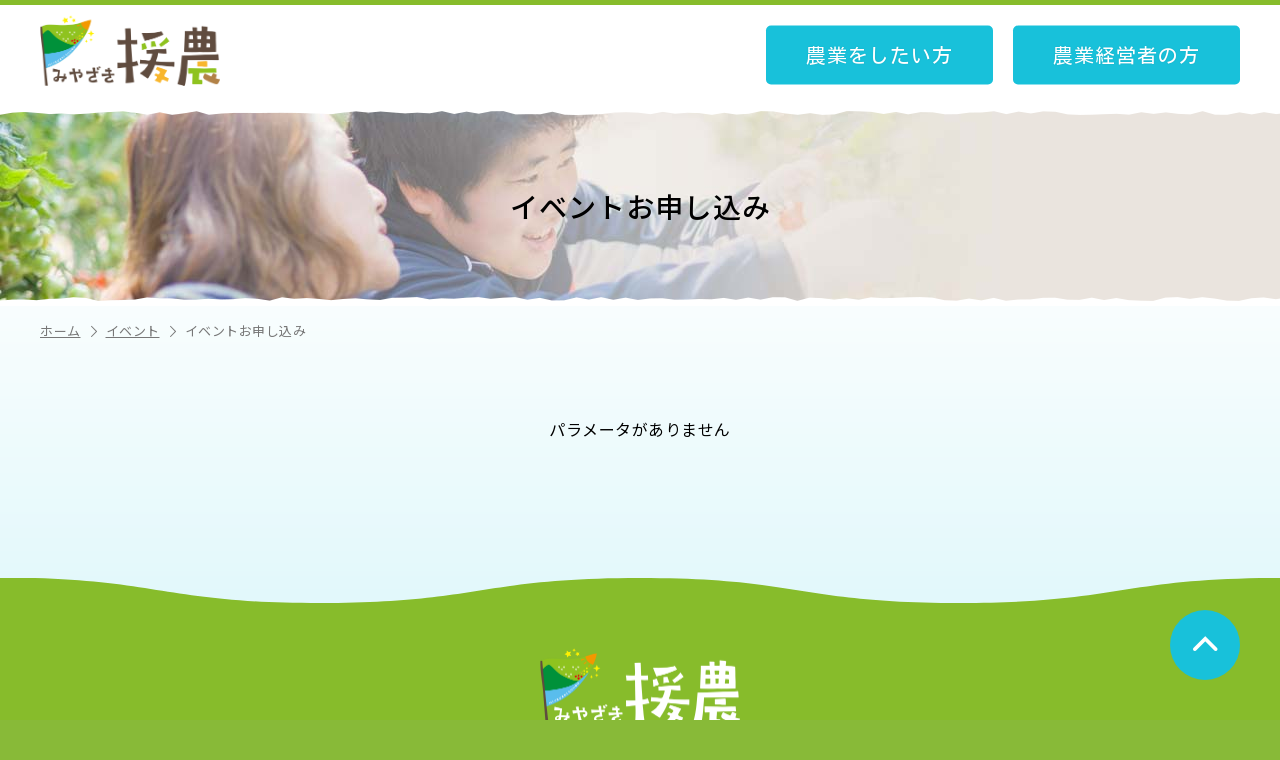

--- FILE ---
content_type: text/html; charset=UTF-8
request_url: https://www.ennou-miyazaki.com/event_form
body_size: 20804
content:
<!doctype html>
<html lang="ja">
<head>
<meta charset="utf-8">
<title>イベントお申し込み - みやざき援農</title>
<meta name="viewport" content="width=device-width, initial-scale=1.0">
<meta name="format-detection" content="telephone=no">

<meta name="keywords" content="みやざき援農,宮崎県,宮崎市,就農" />
<meta name="description" content="お名前※ メールアドレス※ 電話番号 性別※ 男性女性 年齢※ 出身地※ 北海道青森県岩手県宮城県秋田県山形県福島県茨城県栃木県群馬県埼玉県千葉県東京都神奈川県新潟県富山県石川県福井県山梨県長野県岐阜県静岡県愛知県三重県滋賀県京都府大阪府兵" />
<meta name='robots' content='max-image-preview:large' />
	<style>img:is([sizes="auto" i], [sizes^="auto," i]) { contain-intrinsic-size: 3000px 1500px }</style>
	<link rel='dns-prefetch' href='//ajax.googleapis.com' />
<script type="text/javascript">
/* <![CDATA[ */
window._wpemojiSettings = {"baseUrl":"https:\/\/s.w.org\/images\/core\/emoji\/15.0.3\/72x72\/","ext":".png","svgUrl":"https:\/\/s.w.org\/images\/core\/emoji\/15.0.3\/svg\/","svgExt":".svg","source":{"concatemoji":"https:\/\/www.ennou-miyazaki.com\/contents\/wp-includes\/js\/wp-emoji-release.min.js?ver=6.7.1"}};
/*! This file is auto-generated */
!function(i,n){var o,s,e;function c(e){try{var t={supportTests:e,timestamp:(new Date).valueOf()};sessionStorage.setItem(o,JSON.stringify(t))}catch(e){}}function p(e,t,n){e.clearRect(0,0,e.canvas.width,e.canvas.height),e.fillText(t,0,0);var t=new Uint32Array(e.getImageData(0,0,e.canvas.width,e.canvas.height).data),r=(e.clearRect(0,0,e.canvas.width,e.canvas.height),e.fillText(n,0,0),new Uint32Array(e.getImageData(0,0,e.canvas.width,e.canvas.height).data));return t.every(function(e,t){return e===r[t]})}function u(e,t,n){switch(t){case"flag":return n(e,"\ud83c\udff3\ufe0f\u200d\u26a7\ufe0f","\ud83c\udff3\ufe0f\u200b\u26a7\ufe0f")?!1:!n(e,"\ud83c\uddfa\ud83c\uddf3","\ud83c\uddfa\u200b\ud83c\uddf3")&&!n(e,"\ud83c\udff4\udb40\udc67\udb40\udc62\udb40\udc65\udb40\udc6e\udb40\udc67\udb40\udc7f","\ud83c\udff4\u200b\udb40\udc67\u200b\udb40\udc62\u200b\udb40\udc65\u200b\udb40\udc6e\u200b\udb40\udc67\u200b\udb40\udc7f");case"emoji":return!n(e,"\ud83d\udc26\u200d\u2b1b","\ud83d\udc26\u200b\u2b1b")}return!1}function f(e,t,n){var r="undefined"!=typeof WorkerGlobalScope&&self instanceof WorkerGlobalScope?new OffscreenCanvas(300,150):i.createElement("canvas"),a=r.getContext("2d",{willReadFrequently:!0}),o=(a.textBaseline="top",a.font="600 32px Arial",{});return e.forEach(function(e){o[e]=t(a,e,n)}),o}function t(e){var t=i.createElement("script");t.src=e,t.defer=!0,i.head.appendChild(t)}"undefined"!=typeof Promise&&(o="wpEmojiSettingsSupports",s=["flag","emoji"],n.supports={everything:!0,everythingExceptFlag:!0},e=new Promise(function(e){i.addEventListener("DOMContentLoaded",e,{once:!0})}),new Promise(function(t){var n=function(){try{var e=JSON.parse(sessionStorage.getItem(o));if("object"==typeof e&&"number"==typeof e.timestamp&&(new Date).valueOf()<e.timestamp+604800&&"object"==typeof e.supportTests)return e.supportTests}catch(e){}return null}();if(!n){if("undefined"!=typeof Worker&&"undefined"!=typeof OffscreenCanvas&&"undefined"!=typeof URL&&URL.createObjectURL&&"undefined"!=typeof Blob)try{var e="postMessage("+f.toString()+"("+[JSON.stringify(s),u.toString(),p.toString()].join(",")+"));",r=new Blob([e],{type:"text/javascript"}),a=new Worker(URL.createObjectURL(r),{name:"wpTestEmojiSupports"});return void(a.onmessage=function(e){c(n=e.data),a.terminate(),t(n)})}catch(e){}c(n=f(s,u,p))}t(n)}).then(function(e){for(var t in e)n.supports[t]=e[t],n.supports.everything=n.supports.everything&&n.supports[t],"flag"!==t&&(n.supports.everythingExceptFlag=n.supports.everythingExceptFlag&&n.supports[t]);n.supports.everythingExceptFlag=n.supports.everythingExceptFlag&&!n.supports.flag,n.DOMReady=!1,n.readyCallback=function(){n.DOMReady=!0}}).then(function(){return e}).then(function(){var e;n.supports.everything||(n.readyCallback(),(e=n.source||{}).concatemoji?t(e.concatemoji):e.wpemoji&&e.twemoji&&(t(e.twemoji),t(e.wpemoji)))}))}((window,document),window._wpemojiSettings);
/* ]]> */
</script>
<style id='wp-emoji-styles-inline-css' type='text/css'>

	img.wp-smiley, img.emoji {
		display: inline !important;
		border: none !important;
		box-shadow: none !important;
		height: 1em !important;
		width: 1em !important;
		margin: 0 0.07em !important;
		vertical-align: -0.1em !important;
		background: none !important;
		padding: 0 !important;
	}
</style>
<link rel='stylesheet' id='wp-block-library-css' href='https://www.ennou-miyazaki.com/contents/wp-includes/css/dist/block-library/style.min.css?ver=6.7.1' type='text/css' media='all' />
<style id='classic-theme-styles-inline-css' type='text/css'>
/*! This file is auto-generated */
.wp-block-button__link{color:#fff;background-color:#32373c;border-radius:9999px;box-shadow:none;text-decoration:none;padding:calc(.667em + 2px) calc(1.333em + 2px);font-size:1.125em}.wp-block-file__button{background:#32373c;color:#fff;text-decoration:none}
</style>
<style id='global-styles-inline-css' type='text/css'>
:root{--wp--preset--aspect-ratio--square: 1;--wp--preset--aspect-ratio--4-3: 4/3;--wp--preset--aspect-ratio--3-4: 3/4;--wp--preset--aspect-ratio--3-2: 3/2;--wp--preset--aspect-ratio--2-3: 2/3;--wp--preset--aspect-ratio--16-9: 16/9;--wp--preset--aspect-ratio--9-16: 9/16;--wp--preset--color--black: #000000;--wp--preset--color--cyan-bluish-gray: #abb8c3;--wp--preset--color--white: #ffffff;--wp--preset--color--pale-pink: #f78da7;--wp--preset--color--vivid-red: #cf2e2e;--wp--preset--color--luminous-vivid-orange: #ff6900;--wp--preset--color--luminous-vivid-amber: #fcb900;--wp--preset--color--light-green-cyan: #7bdcb5;--wp--preset--color--vivid-green-cyan: #00d084;--wp--preset--color--pale-cyan-blue: #8ed1fc;--wp--preset--color--vivid-cyan-blue: #0693e3;--wp--preset--color--vivid-purple: #9b51e0;--wp--preset--gradient--vivid-cyan-blue-to-vivid-purple: linear-gradient(135deg,rgba(6,147,227,1) 0%,rgb(155,81,224) 100%);--wp--preset--gradient--light-green-cyan-to-vivid-green-cyan: linear-gradient(135deg,rgb(122,220,180) 0%,rgb(0,208,130) 100%);--wp--preset--gradient--luminous-vivid-amber-to-luminous-vivid-orange: linear-gradient(135deg,rgba(252,185,0,1) 0%,rgba(255,105,0,1) 100%);--wp--preset--gradient--luminous-vivid-orange-to-vivid-red: linear-gradient(135deg,rgba(255,105,0,1) 0%,rgb(207,46,46) 100%);--wp--preset--gradient--very-light-gray-to-cyan-bluish-gray: linear-gradient(135deg,rgb(238,238,238) 0%,rgb(169,184,195) 100%);--wp--preset--gradient--cool-to-warm-spectrum: linear-gradient(135deg,rgb(74,234,220) 0%,rgb(151,120,209) 20%,rgb(207,42,186) 40%,rgb(238,44,130) 60%,rgb(251,105,98) 80%,rgb(254,248,76) 100%);--wp--preset--gradient--blush-light-purple: linear-gradient(135deg,rgb(255,206,236) 0%,rgb(152,150,240) 100%);--wp--preset--gradient--blush-bordeaux: linear-gradient(135deg,rgb(254,205,165) 0%,rgb(254,45,45) 50%,rgb(107,0,62) 100%);--wp--preset--gradient--luminous-dusk: linear-gradient(135deg,rgb(255,203,112) 0%,rgb(199,81,192) 50%,rgb(65,88,208) 100%);--wp--preset--gradient--pale-ocean: linear-gradient(135deg,rgb(255,245,203) 0%,rgb(182,227,212) 50%,rgb(51,167,181) 100%);--wp--preset--gradient--electric-grass: linear-gradient(135deg,rgb(202,248,128) 0%,rgb(113,206,126) 100%);--wp--preset--gradient--midnight: linear-gradient(135deg,rgb(2,3,129) 0%,rgb(40,116,252) 100%);--wp--preset--font-size--small: 13px;--wp--preset--font-size--medium: 20px;--wp--preset--font-size--large: 36px;--wp--preset--font-size--x-large: 42px;--wp--preset--spacing--20: 0.44rem;--wp--preset--spacing--30: 0.67rem;--wp--preset--spacing--40: 1rem;--wp--preset--spacing--50: 1.5rem;--wp--preset--spacing--60: 2.25rem;--wp--preset--spacing--70: 3.38rem;--wp--preset--spacing--80: 5.06rem;--wp--preset--shadow--natural: 6px 6px 9px rgba(0, 0, 0, 0.2);--wp--preset--shadow--deep: 12px 12px 50px rgba(0, 0, 0, 0.4);--wp--preset--shadow--sharp: 6px 6px 0px rgba(0, 0, 0, 0.2);--wp--preset--shadow--outlined: 6px 6px 0px -3px rgba(255, 255, 255, 1), 6px 6px rgba(0, 0, 0, 1);--wp--preset--shadow--crisp: 6px 6px 0px rgba(0, 0, 0, 1);}:where(.is-layout-flex){gap: 0.5em;}:where(.is-layout-grid){gap: 0.5em;}body .is-layout-flex{display: flex;}.is-layout-flex{flex-wrap: wrap;align-items: center;}.is-layout-flex > :is(*, div){margin: 0;}body .is-layout-grid{display: grid;}.is-layout-grid > :is(*, div){margin: 0;}:where(.wp-block-columns.is-layout-flex){gap: 2em;}:where(.wp-block-columns.is-layout-grid){gap: 2em;}:where(.wp-block-post-template.is-layout-flex){gap: 1.25em;}:where(.wp-block-post-template.is-layout-grid){gap: 1.25em;}.has-black-color{color: var(--wp--preset--color--black) !important;}.has-cyan-bluish-gray-color{color: var(--wp--preset--color--cyan-bluish-gray) !important;}.has-white-color{color: var(--wp--preset--color--white) !important;}.has-pale-pink-color{color: var(--wp--preset--color--pale-pink) !important;}.has-vivid-red-color{color: var(--wp--preset--color--vivid-red) !important;}.has-luminous-vivid-orange-color{color: var(--wp--preset--color--luminous-vivid-orange) !important;}.has-luminous-vivid-amber-color{color: var(--wp--preset--color--luminous-vivid-amber) !important;}.has-light-green-cyan-color{color: var(--wp--preset--color--light-green-cyan) !important;}.has-vivid-green-cyan-color{color: var(--wp--preset--color--vivid-green-cyan) !important;}.has-pale-cyan-blue-color{color: var(--wp--preset--color--pale-cyan-blue) !important;}.has-vivid-cyan-blue-color{color: var(--wp--preset--color--vivid-cyan-blue) !important;}.has-vivid-purple-color{color: var(--wp--preset--color--vivid-purple) !important;}.has-black-background-color{background-color: var(--wp--preset--color--black) !important;}.has-cyan-bluish-gray-background-color{background-color: var(--wp--preset--color--cyan-bluish-gray) !important;}.has-white-background-color{background-color: var(--wp--preset--color--white) !important;}.has-pale-pink-background-color{background-color: var(--wp--preset--color--pale-pink) !important;}.has-vivid-red-background-color{background-color: var(--wp--preset--color--vivid-red) !important;}.has-luminous-vivid-orange-background-color{background-color: var(--wp--preset--color--luminous-vivid-orange) !important;}.has-luminous-vivid-amber-background-color{background-color: var(--wp--preset--color--luminous-vivid-amber) !important;}.has-light-green-cyan-background-color{background-color: var(--wp--preset--color--light-green-cyan) !important;}.has-vivid-green-cyan-background-color{background-color: var(--wp--preset--color--vivid-green-cyan) !important;}.has-pale-cyan-blue-background-color{background-color: var(--wp--preset--color--pale-cyan-blue) !important;}.has-vivid-cyan-blue-background-color{background-color: var(--wp--preset--color--vivid-cyan-blue) !important;}.has-vivid-purple-background-color{background-color: var(--wp--preset--color--vivid-purple) !important;}.has-black-border-color{border-color: var(--wp--preset--color--black) !important;}.has-cyan-bluish-gray-border-color{border-color: var(--wp--preset--color--cyan-bluish-gray) !important;}.has-white-border-color{border-color: var(--wp--preset--color--white) !important;}.has-pale-pink-border-color{border-color: var(--wp--preset--color--pale-pink) !important;}.has-vivid-red-border-color{border-color: var(--wp--preset--color--vivid-red) !important;}.has-luminous-vivid-orange-border-color{border-color: var(--wp--preset--color--luminous-vivid-orange) !important;}.has-luminous-vivid-amber-border-color{border-color: var(--wp--preset--color--luminous-vivid-amber) !important;}.has-light-green-cyan-border-color{border-color: var(--wp--preset--color--light-green-cyan) !important;}.has-vivid-green-cyan-border-color{border-color: var(--wp--preset--color--vivid-green-cyan) !important;}.has-pale-cyan-blue-border-color{border-color: var(--wp--preset--color--pale-cyan-blue) !important;}.has-vivid-cyan-blue-border-color{border-color: var(--wp--preset--color--vivid-cyan-blue) !important;}.has-vivid-purple-border-color{border-color: var(--wp--preset--color--vivid-purple) !important;}.has-vivid-cyan-blue-to-vivid-purple-gradient-background{background: var(--wp--preset--gradient--vivid-cyan-blue-to-vivid-purple) !important;}.has-light-green-cyan-to-vivid-green-cyan-gradient-background{background: var(--wp--preset--gradient--light-green-cyan-to-vivid-green-cyan) !important;}.has-luminous-vivid-amber-to-luminous-vivid-orange-gradient-background{background: var(--wp--preset--gradient--luminous-vivid-amber-to-luminous-vivid-orange) !important;}.has-luminous-vivid-orange-to-vivid-red-gradient-background{background: var(--wp--preset--gradient--luminous-vivid-orange-to-vivid-red) !important;}.has-very-light-gray-to-cyan-bluish-gray-gradient-background{background: var(--wp--preset--gradient--very-light-gray-to-cyan-bluish-gray) !important;}.has-cool-to-warm-spectrum-gradient-background{background: var(--wp--preset--gradient--cool-to-warm-spectrum) !important;}.has-blush-light-purple-gradient-background{background: var(--wp--preset--gradient--blush-light-purple) !important;}.has-blush-bordeaux-gradient-background{background: var(--wp--preset--gradient--blush-bordeaux) !important;}.has-luminous-dusk-gradient-background{background: var(--wp--preset--gradient--luminous-dusk) !important;}.has-pale-ocean-gradient-background{background: var(--wp--preset--gradient--pale-ocean) !important;}.has-electric-grass-gradient-background{background: var(--wp--preset--gradient--electric-grass) !important;}.has-midnight-gradient-background{background: var(--wp--preset--gradient--midnight) !important;}.has-small-font-size{font-size: var(--wp--preset--font-size--small) !important;}.has-medium-font-size{font-size: var(--wp--preset--font-size--medium) !important;}.has-large-font-size{font-size: var(--wp--preset--font-size--large) !important;}.has-x-large-font-size{font-size: var(--wp--preset--font-size--x-large) !important;}
:where(.wp-block-post-template.is-layout-flex){gap: 1.25em;}:where(.wp-block-post-template.is-layout-grid){gap: 1.25em;}
:where(.wp-block-columns.is-layout-flex){gap: 2em;}:where(.wp-block-columns.is-layout-grid){gap: 2em;}
:root :where(.wp-block-pullquote){font-size: 1.5em;line-height: 1.6;}
</style>
<script type="text/javascript" src="//ajax.googleapis.com/ajax/libs/jquery/3.6.3/jquery.min.js?ver=6.7.1" id="jquery-js"></script>
<link rel="https://api.w.org/" href="https://www.ennou-miyazaki.com/wp-json/" /><link rel="alternate" title="JSON" type="application/json" href="https://www.ennou-miyazaki.com/wp-json/wp/v2/pages/2" /><link rel="canonical" href="https://www.ennou-miyazaki.com/event_form" />
<link rel='shortlink' href='https://www.ennou-miyazaki.com/?p=2' />
<link rel="alternate" title="oEmbed (JSON)" type="application/json+oembed" href="https://www.ennou-miyazaki.com/wp-json/oembed/1.0/embed?url=https%3A%2F%2Fwww.ennou-miyazaki.com%2Fevent_form" />
<link rel="alternate" title="oEmbed (XML)" type="text/xml+oembed" href="https://www.ennou-miyazaki.com/wp-json/oembed/1.0/embed?url=https%3A%2F%2Fwww.ennou-miyazaki.com%2Fevent_form&#038;format=xml" />
<style>:root {
			--lazy-loader-animation-duration: 300ms;
		}
		  
		.lazyload {
	display: block;
}

.lazyload,
        .lazyloading {
			opacity: 0;
		}


		.lazyloaded {
			opacity: 1;
			transition: opacity 300ms;
			transition: opacity var(--lazy-loader-animation-duration);
		}</style><noscript><style>.lazyload { display: none; } .lazyload[class*="lazy-loader-background-element-"] { display: block; opacity: 1; }</style></noscript>
<link rel="shortcut icon" href="https://www.ennou-miyazaki.com/contents/wp-content/themes/ennou2/images/favicon.ico">
<link rel="apple-touch-icon" href="https://www.ennou-miyazaki.com/contents/wp-content/themes/ennou2/images/homeicon.png">

<link rel="stylesheet" href="https://www.ennou-miyazaki.com/contents/wp-content/themes/ennou2/css/cf.css">
<link rel="stylesheet" href="https://www.ennou-miyazaki.com/contents/wp-content/themes/ennou2/css/common.css?1684204883">
<link rel="stylesheet" href="https://www.ennou-miyazaki.com/contents/wp-content/themes/ennou2/css/top.css?1680053411">
<link rel="stylesheet" href="https://www.ennou-miyazaki.com/contents/wp-content/themes/ennou2/css/sub.css?1713419570">
<link rel="stylesheet" href="https://www.ennou-miyazaki.com/contents/wp-content/themes/ennou2/css/page.css?1681091379">
<link rel="stylesheet" href="https://www.ennou-miyazaki.com/contents/wp-content/themes/ennou2/css/contents.css?1747117269">
<link rel="stylesheet" href="https://www.ennou-miyazaki.com/contents/wp-content/themes/ennou2/css/style.min.css?1747117271">

</head>

<body>

<div id="page">


<header class="header">
	<div class="header_inner">
		<h1 class="logo"><a href="https://www.ennou-miyazaki.com/"><img src="https://www.ennou-miyazaki.com/contents/wp-content/themes/ennou2/images/logo.png" alt="みやざき援農" width="180"></a></h1>
		<nav class="nav kosugi">
			<a href="https://www.ennou-miyazaki.com/menu1">農業をしたい方</a>
			<a href="https://www.ennou-miyazaki.com/menu2">農業経営者の方</a>
		</nav>
	</div>
</header>

<div class="main_img sub_img">
	<div class="sub_img_inner">
		<h2>
						イベントお申し込み					</h2>
	</div>

	<img src="https://www.ennou-miyazaki.com/contents/wp-content/themes/ennou2/images/sub3.jpg"></div>
<div class="contents clearfix">


<div class="pankuzu_wrap">
	<div class="pankuzu">
		<ul class="clearfix">
			<li><a href="https://www.ennou-miyazaki.com/">ホーム</a></li>
			<li><a href="https://www.ennou-miyazaki.com/event">イベント</a></li>
			<li>イベントお申し込み</li>
		</ul>
	</div>
</div>

<div class="sub_contents clearfix">

<div class="item">
	<div class="item_body<br />
<b>Warning</b>:  Undefined variable $page_slug in <b>/home/enmi_00/httpd/html/contents/wp-content/themes/ennou2/page-event_form.php</b> on line <b>32</b><br />
 page_">
				<div class="form_error">
			パラメータがありません
		</div>
					</div>
</div>

</div><!--/contents-->

</div><!--/contents-->


<footer class="footer">
	<div class="footer_inner clearfix">
		<div class="footer_logo"><img src="https://www.ennou-miyazaki.com/contents/wp-content/themes/ennou2/images/footer_logo.png" width="200" alt="みやざき援農"></div>
		<ul class="footer_nav">
			<li><a href="https://www.ennou-miyazaki.com/">ホーム</a></li>
			<li><a href="https://www.ennou-miyazaki.com/menu1">農業をしたい方</a></li>
			<li><a href="https://www.ennou-miyazaki.com/menu2">農業経営者の方</a></li>
			<li><a href="https://www.ennou-miyazaki.com/about_kyougikai">協議会について</a></li>
			<li><a href="https://www.ennou-miyazaki.com/contact">お問い合わせ</a></li>
		</ul>
		<div class="footer_info">
		<strong class="footer_office">事務局</strong>
		<div class="footer_tantou">
			<div>宮崎県農政水産部　農村振興局　担い手農地対策課</div>参入支援・人材対策担当
		</div>
		<div class="footer_address">
			<span>〒880-8501</span>宮崎市橘通東2丁目10番1号 [ <a href="https://goo.gl/maps/frqwXFezY9k" target="_blank">地図</a> ]
		</div>
		<div class="footer_tel">
			<div>TEL. <span class="tel">0985-32-4465</span></div>
			<div>FAX. <span>0985-26-7404</span></div>
		</div>
		</div>
	</div>
</footer>

<div class="pagetop"><div class="pagetop_inner"><i class="icon-up-open"></i></div></div>

</div><!--/page-->

<link rel='stylesheet' id='contact-form-7-css' href='https://www.ennou-miyazaki.com/contents/wp-content/plugins/contact-form-7/includes/css/styles.css?ver=6.0.2' type='text/css' media='all' />
<script type="text/javascript" src="https://www.ennou-miyazaki.com/contents/wp-content/plugins/lazy-loading-responsive-images/js/lazysizes.min.js?ver=1735113760" id="lazysizes-js"></script>

<!-- Google tag (gtag.js) -->
<script async src="https://www.googletagmanager.com/gtag/js?id=G-7KDKLY3FMY"></script>
<script>
  window.dataLayer = window.dataLayer || [];
  function gtag(){dataLayer.push(arguments);}
  gtag('js', new Date());

  gtag('config', 'G-7KDKLY3FMY');
</script>


<script src="https://www.ennou-miyazaki.com/contents/wp-content/themes/ennou2/js/imgLiquid-min.js"></script>
<script src="https://www.ennou-miyazaki.com/contents/wp-content/themes/ennou2/js/jquery.matchHeight-min.js"></script>
<script src="https://www.ennou-miyazaki.com/contents/wp-content/themes/ennou2/js/jquery.easing.1.3.js"></script>
<script src="https://www.ennou-miyazaki.com/contents/wp-content/themes/ennou2/js/slick.min.js"></script>
<script src="https://www.ennou-miyazaki.com/contents/wp-content/themes/ennou2/js/lib.js"></script>
<script src="https://www.ennou-miyazaki.com/contents/wp-content/themes/ennou2/js/script.min.js?1690175727"></script>

</body>
</html>

--- FILE ---
content_type: text/css
request_url: https://www.ennou-miyazaki.com/contents/wp-content/themes/ennou2/css/cf.css
body_size: 10044
content:
.cf *{line-height:1;vertical-align:middle;outline:0;-moz-box-sizing:border-box;-webkit-box-sizing:border-box;box-sizing:border-box}.cf input[type="text"],.cf input[type="password"],.cf input[type="email"],.cf input[type="url"],.cf input[type="tel"]{width:100%;border:1px solid #bbb;padding:0 10px;border-radius:2px;height:42px;background:#fff;font-size:16px;-webkit-appearance:none}.cf input[type="file"],.cf input[type="submit"],.cf input[type="reset"],.cf input[type="button"],.cf button[type],.cf .cf-select,.cf textarea{width:100%;border:1px solid #bbb;border-radius:2px;background:#fff;font-size:16px;-webkit-appearance:none}.cf label{cursor:pointer}.cf textarea{padding:10px}.cf .cf-checkbox input[type="checkbox"],.cf .cf-radio input[type="radio"]{display:none}.cf .cf-checkbox span.wpcf7-list-item-label,.cf .cf-radio span.wpcf7-list-item-label{display:block;position:relative;min-height:42px;line-height:40px}.cf .cf-checkbox span.wpcf7-list-item-label:before{position:absolute;content:"";top:50%;left:10px;width:18px;height:18px;margin-top:-9px;background:#ccc;border-radius:3px}.cf .cf-checkbox input[type="checkbox"]:checked+span.wpcf7-list-item-label:before{background:#ca3785}.cf .cf-checkbox input[type="checkbox"]:checked+span.wpcf7-list-item-label:after{position:absolute;content:"";top:50%;left:10px;width:18px;height:18px;margin-top:-9px;background:url(data:image/svg+xml,%3C%3Fxml%20version%3D%221.0%22%20encoding%3D%22utf-8%22%3F%3E%0A%3C%21--%20Generator%3A%20Adobe%20Illustrator%2017.1.0%2C%20SVG%20Export%20Plug-In%20.%20SVG%20Version%3A%206.00%20Build%200%29%20%20--%3E%0A%3C%21DOCTYPE%20svg%20PUBLIC%20%22-//W3C//DTD%20SVG%201.1//EN%22%20%22http%3A//www.w3.org/Graphics/SVG/1.1/DTD/svg11.dtd%22%3E%0A%3Csvg%20version%3D%221.1%22%20id%3D%22%u30EC%u30A4%u30E4%u30FC_2%22%20xmlns%3D%22http%3A//www.w3.org/2000/svg%22%20xmlns%3Axlink%3D%22http%3A//www.w3.org/1999/xlink%22%20x%3D%220px%22%0A%09%20y%3D%220px%22%20viewBox%3D%220%200%2018.2%2018%22%20enable-background%3D%22new%200%200%2018.2%2018%22%20xml%3Aspace%3D%22preserve%22%3E%0A%3Cpolyline%20fill%3D%22none%22%20stroke%3D%22%23FFFFFF%22%20stroke-width%3D%223%22%20stroke-miterlimit%3D%2210%22%20points%3D%2214.5%2C6%208%2C12.5%203.7%2C8.2%20%22/%3E%0A%3C/svg%3E%0A)}.cf .cf-radio span.wpcf7-list-item-label:before{position:absolute;content:"";top:50%;left:10px;width:18px;height:18px;margin-top:-9px;background:#ccc;border-radius:50%}.cf .cf-radio input[type="radio"]:checked+span.wpcf7-list-item-label:before{background:#ca3785}.cf .cf-radio input[type="radio"]:checked+span.wpcf7-list-item-label:after{position:absolute;content:"";top:50%;left:14px;width:10px;height:10px;margin-top:-5px;border-radius:50%;background:#fff}.cf span.wpcf7-list-item{margin-left:0}.cf select{-webkit-appearance:none;-moz-appearance:none;appearance:none;border:0;background:none transparent;font-size:16px;width:100%;padding:0 35px 0 10px;height:40px;position:relative;z-index:2;cursor:pointer}.cf select::-ms-expand{display:none}.cf .cf-select{padding:0;position:relative;background:-moz-linear-gradient(top, #fff, #f7f7f7 100%);background:-webkit-linear-gradient(top, #fff, #f7f7f7 100%);background:-ms-linear-gradient(top, #fff, #f7f7f7 100%);background:linear-gradient(top, #fff, #f7f7f7 100%)}.cf .cf-select:after{position:absolute;top:50%;right:10px;margin-top:-9px;display:block;width:18px;height:18px;background:#bbb url(data:image/svg+xml,%3C%3Fxml%20version%3D%221.0%22%20encoding%3D%22utf-8%22%3F%3E%0A%3C%21--%20Generator%3A%20Adobe%20Illustrator%2017.1.0%2C%20SVG%20Export%20Plug-In%20.%20SVG%20Version%3A%206.00%20Build%200%29%20%20--%3E%0A%3C%21DOCTYPE%20svg%20PUBLIC%20%22-//W3C//DTD%20SVG%201.1//EN%22%20%22http%3A//www.w3.org/Graphics/SVG/1.1/DTD/svg11.dtd%22%3E%0A%3Csvg%20version%3D%221.1%22%20id%3D%22_x31_%22%20xmlns%3D%22http%3A//www.w3.org/2000/svg%22%20xmlns%3Axlink%3D%22http%3A//www.w3.org/1999/xlink%22%20x%3D%220px%22%20y%3D%220px%22%0A%09%20viewBox%3D%220%200%2018%2018%22%20enable-background%3D%22new%200%200%2018%2018%22%20xml%3Aspace%3D%22preserve%22%3E%0A%3Cpolyline%20fill%3D%22none%22%20stroke%3D%22%23FFFFFF%22%20stroke-width%3D%223%22%20stroke-miterlimit%3D%2210%22%20points%3D%2214.1%2C6.4%209%2C11.6%203.9%2C6.4%20%22/%3E%0A%3C/svg%3E%0A);border-radius:50%;content:""}.cf .cf-select:hover:after{background-color:#ca3785}.cf .cf-group{padding:0}.cf .cf-group span.wpcf7-list-item-label{border:1px solid #bbb;padding:0 10px 0 35px;background:-moz-linear-gradient(top, #fff, #f7f7f7 100%);background:-webkit-linear-gradient(top, #fff, #f7f7f7 100%);background:-ms-linear-gradient(top, #fff, #f7f7f7 100%);background:linear-gradient(top, #fff, #f7f7f7 100%)}.cf .cf-group input:checked+span.wpcf7-list-item-label{background:-moz-linear-gradient(top, #f7f7f7, #fff 100%);background:-webkit-linear-gradient(top, #f7f7f7, #fff 100%);background:-ms-linear-gradient(top, #f7f7f7, #fff 100%);background:linear-gradient(top, #f7f7f7, #fff 100%)}.cf .cf-group span.wpcf7-list-item-label:only-of-type{border-radius:2px}.cf .cf-group-w{display:table;border-collapse:separate;border-spacing:0;width:100%}.cf .cf-group-w span.wpcf7-list-item-label{display:table-cell;border-left:0px}.cf .cf-group-w span.wpcf7-list-item-label:first-of-type{border-radius:2px 0 0 2px;border-left:1px solid #ccc}.cf .cf-group-w span.wpcf7-list-item-label:last-of-type{border-radius:0 2px 2px 0}.cf .cf-group-w span.wpcf7-list-item-label:only-of-type{border-radius:2px}.cf .cf-group-h{width:100%}.cf .cf-group-h .wpcf7-list-item,.cf .cf-group-h .wpcf7-form-control-wrap{display:block}.cf .cf-group-h span.wpcf7-list-item-label,.cf .cf-group-h input{display:block;margin-top:-1px}.cf .cf-group-h input{border-radius:0}.cf .cf-group-h span.wpcf7-list-item-label:first-of-type,.cf .cf-group-h input:first-of-type{border-radius:2px 2px 0 0}.cf .cf-group-h span.wpcf7-list-item-label:last-of-type,.cf .cf-group-h input:last-of-type{border-radius:0 0 2px 2px}.cf .cf-group-h span.wpcf7-list-item-label:only-of-type,.cf .cf-group-h input:only-of-type{border-radius:2px}.form .f-group-2col{display:block}.form .f-group-2col span.wpcf7-list-item-label{display:block;width:50%;float:left;margin-bottom:-1px}.form .f-group-2col span.wpcf7-list-item-label:nth-of-type(2n){border-left:0}.form .f-group-2col span.wpcf7-list-item-label:nth-of-type(1){border-radius:5px 0 0 0}.form .f-group-2col span.wpcf7-list-item-label:nth-of-type(2){border-radius:0 5px 0 0}.form .f-group-2col span.wpcf7-list-item-label:last-of-type{border-radius:0 0 5px 0}.form .f-group-2col span.wpcf7-list-item-label:nth-last-of-type(2){border-radius:0 0 0 5px}.cf .cf-size-auto,.cf input[type].cf-size-auto{width:auto;max-width:100%;display:inline-block}.cf .cf-size-1,.cf input[type].cf-size-1{width:50px;max-width:100%}.cf .cf-hsize-1{min-height:50px}.cf .cf-size-2,.cf input[type].cf-size-2{width:100px;max-width:100%}.cf .cf-hsize-2{min-height:100px}.cf .cf-size-3,.cf input[type].cf-size-3{width:150px;max-width:100%}.cf .cf-hsize-3{min-height:150px}.cf .cf-size-4,.cf input[type].cf-size-4{width:200px;max-width:100%}.cf .cf-hsize-4{min-height:200px}.cf .cf-size-5,.cf input[type].cf-size-5{width:250px;max-width:100%}.cf .cf-hsize-5{min-height:250px}.cf .cf-size-6,.cf input[type].cf-size-6{width:300px;max-width:100%}.cf .cf-hsize-6{min-height:300px}.cf .cf-size-7,.cf input[type].cf-size-7{width:350px;max-width:100%}.cf .cf-hsize-7{min-height:350px}.cf .cf-size-8,.cf input[type].cf-size-8{width:400px;max-width:100%}.cf .cf-hsize-8{min-height:400px}.cf .cf-size-9,.cf input[type].cf-size-9{width:450px;max-width:100%}.cf .cf-hsize-9{min-height:450px}.cf .cf-size-10,.cf input[type].cf-size-10{width:500px;max-width:100%}.cf .cf-hsize-10{min-height:500px}.cf .cf-size-11,.cf input[type].cf-size-11{width:550px;max-width:100%}.cf .cf-hsize-11{min-height:550px}.cf .cf-size-12,.cf input[type].cf-size-12{width:600px;max-width:100%}.cf .cf-hsize-12{min-height:600px}.cf .cf-size-13,.cf input[type].cf-size-13{width:650px;max-width:100%}.cf .cf-hsize-13{min-height:650px}.cf .cf-size-14,.cf input[type].cf-size-14{width:700px;max-width:100%}.cf .cf-hsize-14{min-height:700px}.cf .cf-size-15,.cf input[type].cf-size-15{width:750px;max-width:100%}.cf .cf-hsize-15{min-height:750px}.cf .cf-size-16,.cf input[type].cf-size-16{width:800px;max-width:100%}.cf .cf-hsize-16{min-height:800px}.cf .cf-size-17,.cf input[type].cf-size-17{width:850px;max-width:100%}.cf .cf-hsize-17{min-height:850px}.cf .cf-size-18,.cf input[type].cf-size-18{width:900px;max-width:100%}.cf .cf-hsize-18{min-height:900px}.cf .cf-size-19,.cf input[type].cf-size-19{width:950px;max-width:100%}.cf .cf-hsize-19{min-height:950px}.cf .cf-size-20,.cf input[type].cf-size-20{width:1000px;max-width:100%}.cf .cf-hsize-20{min-height:1000px}@media screen and (max-width: 767px){.cf .cf-size-6,.cf input[type].cf-size-6{width:100%}.cf .cf-size-7,.cf input[type].cf-size-7{width:100%}.cf .cf-size-8,.cf input[type].cf-size-8{width:100%}.cf .cf-size-9,.cf input[type].cf-size-9{width:100%}.cf .cf-size-10,.cf input[type].cf-size-10{width:100%}.cf .cf-size-11,.cf input[type].cf-size-11{width:100%}.cf .cf-size-12,.cf input[type].cf-size-12{width:100%}.cf .cf-size-13,.cf input[type].cf-size-13{width:100%}.cf .cf-size-14,.cf input[type].cf-size-14{width:100%}.cf .cf-size-15,.cf input[type].cf-size-15{width:100%}.cf .cf-size-16,.cf input[type].cf-size-16{width:100%}.cf .cf-size-17,.cf input[type].cf-size-17{width:100%}.cf .cf-size-18,.cf input[type].cf-size-18{width:100%}.cf .cf-size-19,.cf input[type].cf-size-19{width:100%}.cf .cf-size-20,.cf input[type].cf-size-20{width:100%}}.cf input[type="submit"],.cf input[type="button"],.cf input[type="reset"],.cf button[type]{-webkit-appearance:none;cursor:pointer;border-radius:2px;padding:0 10px;height:42px;background:-moz-linear-gradient(#fff 0, #f6f6f6 100%);background:-webkit-linear-gradient(#fff 0, #f6f6f6 100%);background:-ms-linear-gradient(#fff 0, #f6f6f6 100%);background:linear-gradient(#fff 0, #f6f6f6 100%)}.cf input[type="submit"]:hover,.cf input[type="button"]:hover,.cf input[type="reset"]:hover,.cf button[type]:hover{background:-moz-linear-gradient(#f5f5f5 0, #fff 100%);background:-webkit-linear-gradient(#f5f5f5 0, #fff 100%);background:-ms-linear-gradient(#f5f5f5 0, #fff 100%);background:linear-gradient(#f5f5f5 0, #fff 100%)}


--- FILE ---
content_type: text/css
request_url: https://www.ennou-miyazaki.com/contents/wp-content/themes/ennou2/css/common.css?1684204883
body_size: 1765
content:
html{background:#88ba38}
body{background:#fff;}
.u{text-decoration:underline;}

/*レイアウト
------------------------------*/

.f_outer{background:linear-gradient(#fff,#c0ecf7 300px);padding-top:300px;margin-top:-300px;position:relative;z-index:0;}
.f_cloud{width:100%;position:absolute;top:240px;transform:translateY(0);transition:4s;}
.f_cloud.on{transform:translateY(10px)}
.f_cloud_inner{height:116px;min-width:1319px;background:url(../images/cloud.png) repeat-x left top;}


/*アクセサリ
------------------------------*/
a.b{border-top:2px solid #e7e7e7;border-bottom:2px solid #e6e6e6;padding:10px;display:block;position:relative}
a.b:before{content:"";position:absolute;top:-2px;left:0;border-top:2px solid #000;width:0;transition:0.3s ease}
a.b:after{content:"";position:absolute;bottom:-2px;right:0;;border-bottom:2px solid #000;width:0;transition:0.3s ease 0.1s;}

.h{transition:0.3s;}
.hover .h:hover{color:#ea8724}
.h a{transition:0.3s;}
.hover .h a:hover{color:#ea8724}

.hover a.b:hover:before{content:"";width:100%;}
.hover a.b:hover:after{content:"";width:100%;}

.icon:before,.icon:after{display:inline-block;font-family:"fontello";font-size:inherit;text-rendering:auto;-webkit-font-smoothing:antialiased;-moz-osx-font-smoothing:grayscale;}
hr.size1{border:0;margin:0;padding:0;border-bottom:1px solid #ccc;}
.at:before{content:"@";}
.dot:before{content:".";}

.icon_pdf{width:16px;height:auto;margin-right:7px;vertical-align:middle;}

@media screen and (max-width:1110px){
.pic_l{position:absolute;top:23px;left:0;}
.pic_r{position:absolute;top:24px;right:0;}
}

@media screen and (max-width:1023px){
.pic_l{position:absolute;top:-5px;left:0;width:110px;}
.pic_r{position:absolute;top:0px;right:0;width:120px;}

.h_fb{left:20px;top:14px;}
.h_nav{position:absolute;right:0;top:13px;}

}

@media screen and (max-width:767px){
.pc_disp{display:none;}
.sp_disp{display:block;}

.pic_l{display:none;}
.pic_r{display:none;}


.nh{display:none;}

}

@media screen and (max-width:400px){

}

--- FILE ---
content_type: text/css
request_url: https://www.ennou-miyazaki.com/contents/wp-content/themes/ennou2/css/top.css?1680053411
body_size: 5114
content:
/*共通
------------------------------*/
.t_top{text-align:center;margin-bottom:30px;}
.top_box{padding:50px 20px 50px}
.top_box .inner{max-width:1000px;}

/*サムネイル*/
.thumb{overflow:hidden;}
.thumb_inner{transition:0.3s ease-out;}
.hover a:hover .thumb_inner{transform:scale(1.2)}

/*アイキャッチ
------------------------------*/
.main_img{position:relative;overflow:hidden;max-height:600px;}
.main_img:before{content:"";display:block;width:100%;min-width:2000px;height:10px;background:url(../images/main_top.png) center;background-size:100%;position:absolute;top:-1px;left:0;z-index:1}
.main_img:after{content:"";display:block;width:100%;min-width:2000px;height:10px;background:url(../images/main_bottom.png) center;background-size:100%;position:absolute;bottom:-1px;left:0;}
.slick-slide>img{width:100%;height:auto;}
.main_sp{display:none!important;}


/*援農隊募集
------------------------------*/
.top_ennou{background:url(../images/bg.png);position:relative;overflow:hidden;}
.top_ennou:before{content:"";display:block;width:100%;min-width:2000px;height:10px;background:url(../images/main_top.png) center;background-size:100%;position:absolute;top:-1px;left:0;z-index:1}
.top_ennou:after{content:"";display:block;width:100%;min-width:2000px;height:10px;background:url(../images/main_bottom.png) center;background-size:100%;position:absolute;bottom:-1px;left:0;}
.top_ennou_catch{text-align:center;margin-bottom:30px;}
.top_ennou ul{margin-bottom:-50px;}

.box_top_ennou{display:block;position:relative;}
.box_top_ennou strong{display:block;height:47px;background:url(../images/fukidashi.png) no-repeat;line-height:35px;padding:0 10px;color:#fff;margin:0 auto 10px;position:relative;}
.box_top_ennou strong:after{content:"";height:47px;width:100px;top:0;right:0;background:url(../images/fukidashi.png) no-repeat top right;position:absolute;}
.box_top_ennou strong span{color:#fff;position:relative;z-index:1;}
.box_top_ennou .thumb{margin-bottom:10px;position:relative}

.box_top_ennou .more{
	position:absolute;bottom:10px;right:10px;display:block;height:60px;width:60px;background:#ef8122;border-radius:50%;text-align:center;padding-top:15px;
	font-size:13px;font-size:1.3rem;border:3px solid #f8bd2c;box-shadow:0 0 0 3px #feee35;color:#fff;opacity:0;transition:0.3s ease 0.2s;transform: scale(0)
}
.hover .box_top_ennou:hover .more{opacity:1;transform: scale(1)}

.box_top_ennou span{color:#a3886d;display:block;margin-bottom:5px;overflow-x:hidden;white-space:nowrap;text-overflow:ellipsis}
.box_top_ennou p{line-height:1.5}

.top_more{text-align:center;max-width:350px;margin-top:40px;}
.top_more a{display:block;background:#88ba38;padding:17px 0;text-align:center;color:#fff;transition:0.3s;outline:2px dashed #88ba38;outline-offset:-2px;box-shadow:0 0 1px 0 #88ba38;position:relative}
.top_more a i{position:absolute;top:50%;right:10px;margin-top:-0.55em;font-size:1.8rem;}
.hover .top_more a:hover{background:#a1cd47;outline:2px dashed #d4e8ab;outline-offset:-5px;}


/*研修施設
------------------------------*/
.top_kenshu{text-align:center;}
.top_kenshu img{max-width:100%;height:auto}

/*レポート
------------------------------*/
.top_report ul{margin-bottom:-30px;}
.t_report{display:block;line-height:33px;text-align:center;font-weight:normal;margin-bottom:10px;}
.icon_ennoutai_report{border-left:5px solid rgba(136,186,56,1);background:rgba(136,186,56,0.15)}
.icon_challenge_report{border-left:5px solid rgba(234,135,36,1);background:rgba(234,135,36,0.15)}
.icon_ijyusha_report{border-left:5px solid rgba(12,194,226,1);background:rgba(12,194,226,0.15)}
.icon_toprunner_report{border-left:5px solid rgba(241,131,110,1);background:rgba(241,131,110,0.15)}
.icon_noufuku_report{border-left:5px solid rgba(204,102,204,1);background:rgba(204,102,204,0.15)}
.icon_shunou_fair{border-left:5px solid rgba(88,121,216,1);background:rgba(88,121,216,0.15)}
.icon_newworkstyle_report{border-left:5px solid rgba(56,187,187,1);background:rgba(56,187,187,0.15);}

.box_top_report{display:block;box-shadow:0 0 7px rgba(0,0,0,0.09)}
.box_top_report .thumb img{width:100%;height:auto;}
.box_top_report .txt{background:#fff;padding:15px;}
.box_top_report span{color:#a3886d;display:block;margin-bottom:5px;}
.box_top_report p{line-height:1.5}

@media screen and (max-width:1024px){

}

@media screen and (max-width:1023px){

}

@media screen and (max-width:767px){
.top_box{padding:30px 15px;}
.t_top{margin-bottom:20px;}

/*アイキャッチ*/
.main_img:before,.main_img:after{min-width:1000px;height:5px;background-size:1000px;}
.main_sp{display:block!important;}
.main_pc{display:none!important;}

.top_ennou:before,.top_ennou:after{min-width:1000px;height:5px;background-size:1000px;}

/*イベント*/
.top_event .t_top img{width:169px;height:50px;}
.top_event .list a{padding:10px 0 10px 0;}
.top_event .list li span{color:#ea8724;width:100%;display:block;position:static;margin-bottom:3px;}

/*援農隊募集*/
.top_ennou_catch{text-align:left;margin-bottom:20px;font-size:1.4rem;line-height:1.4}
.top_ennou .t_top img{width:250px;height:28px;}
.top_ennou ul{margin-bottom:-40px;}

/*研修*/
.top_kenshu .t_top img{width:220px;height:50px;}

/*レポート*/
.top_report .t_top img{width:186px;height:50px;}
.top_report ul{margin-bottom:-20px;}
}

@media screen and (max-width:400px){
.top_ennou ul{margin-bottom:-30px;}
}


--- FILE ---
content_type: text/css
request_url: https://www.ennou-miyazaki.com/contents/wp-content/themes/ennou2/css/sub.css?1713419570
body_size: 3326
content:
/*戻るボタン
------------------------------*/
a.b_back {text-align:center;max-width:280px;margin:80px auto 0;display:block;background:#88ba38;padding:14px 0;text-align:center;color:#fff!important;transition:0.3s;outline:2px dashed #88ba38;outline-offset:-2px;box-shadow:0 0 1px 0 #88ba38;position:relative;font-size:1.4rem;}
a.b_back i{position:absolute;left:10px;}
.hover a.b_back:hover{background:#a1cd47;outline:2px dashed #d4e8ab;outline-offset:-5px;}

/*参考資料
------------------------------*/
.reference_box{border:1px solid #aaa;padding:20px;border-radius:5px;background:#ffffe3;}
.reference_box h4{margin-bottom:10px;font-size:1.7rem;}

/*チェックリスト
------------------------------*/
.list-check li{position:relative;padding:0 0 0 20px;}
.list-check li:before{content:"";width:14px;height:14px;background:url(../images/icon_check.png) no-repeat 0 0 / cover;position:absolute;left:0;top:5px;}


/*コンテンツ
------------------------------*/
.item{flex-basis: 100%; max-width: 900px; padding-bottom: 30px;}
.title{margin:0 auto 30px;font-size:28px;font-size:2.8rem;letter-spacing:1px;max-width:1000px;position:relative;text-align:center;}

.t_sub{font-size:2rem;background:#c3dc9b;box-shadow:0 0 1px 0 #eee;padding:13px;line-height:1.4;margin-bottom:30px;margin-top:40px;border:1px dashed #d5e7ba;line-height:1.3;box-shadow:0 0 3px 0 #e7f1d7}
.t_sub.nm{margin-top:0;}
.t_sub span{font-size:1.4rem;}
.t_inner{display:block;margin-top:30px;margin-bottom:20px;border-left:4px solid #00a8df;font-size:1.8rem;padding-left:10px;line-height:1.3;}

.item a,.item a:visited{color:#2b689c;}
.hover .item a:hover{color:#e21d1d;}


/*ボタン*/
.b_page_more a{
	display:inline-block;padding:10px 20px;border:1px solid #ddd;border-radius:2px;
	background:linear-gradient(#fff,#f6f6f6);
}
.hover .b_page_more a:hover{
	background:linear-gradient(#f4f4f4,#fdfdfd);
}

/*編集ボタン*/
.edit{text-align:right;margin:20px 0;}

/*テーブル
------------------------------*/
.table_normal{border-collapse:collapse;width:100%;}
.table_normal>tbody>tr>th{border:1px solid #ccc;padding:10px;line-height:1.4;background:#f6eaea;color:#000;font-weight:normal;}
.table_normal>tbody>tr>td{border:1px solid #ccc;padding:10px;}
.table_normal>tbody>tr>th span{color:#f30;margin-left:4px;}
.table_normal th{text-align:left;white-space:nowrap;}

.table_normal_inner{border-collapse:collapse;width:calc(100% + 22px);margin:-11px;}
.table_normal_inner th,.table_normal_inner td{border:1px solid #ccc;padding:10px;}
.table_normal_inner th{min-width:7em;}
.table_normal_inner td{width:100%;}

.table_normal td p{margin-bottom:20px;}

/*地図
------------------------------*/
.map{
	clear:left;
	position:relative;
	width:100%;
	padding:55% 0 0 0;
	overflow:hidden;
	margin-top:15px;
}
.map iframe{
	position:absolute;
	top:0;
	left:0;
	width:100%;
	height:100%;
	-moz-box-sizing:border-box;
	-webkit-box-sizing:border-box;
	box-sizing:border-box;
}

/*フォーム
------------------------------*/
.submit{max-width:300px;margin-top:30px;margin-bottom:30px;}

/*段落
------------------------------*/
.kome{padding-left:1.3em;}
.kome:before{content:"※";display:inline-block;width:1.3em;margin-left:-1.3em;}


/*FancyBox
------------------------------*/
.fancybox-title-inside{text-align:left}

@media screen and (min-width:1501px){

}

@media screen and (max-width:767px){
/*サブナビ*/
.sub_nav{margin-top:0;border:0;padding:0;}


/*コンテンツ*/
.title{padding:0;margin-bottom:20px;font-size:2.4rem;letter-spacing:0;}

/*地図*/
.map{padding:70% 0 0 0;}
}

--- FILE ---
content_type: text/css
request_url: https://www.ennou-miyazaki.com/contents/wp-content/themes/ennou2/css/page.css?1681091379
body_size: 2454
content:
@charset "utf-8";
/* CSS Document */

/*20190313:農福連携
------------------------------*/
.nouhuku_jirei-wide{
	width: 700px;
	margin: 0 auto;
}

.nouhuku_jirei-wide .photo_box-01{
	width: 700px;
	padding: 20px;
	box-sizing: border-box;
	background-color: #fff5dd;
	margin-bottom: 30px;
}

.nouhuku_jirei-wide .photo_box-01 img{
	float: left;
	width: 320px;
	margin-right: 20px;
}

.nouhuku_jirei-wide .photo_box-01 img.length{
width: 200px !important;
}

.nouhuku_jirei-wide .photo_box-01 img.length-02{
width: 300px !important;
}


.nouhuku_jirei-wide .photo_box-02{
	width: 250px;
	padding: 20px;
	box-sizing: border-box;
	background-color: #fff5dd;
	margin-bottom: 30px;
}

.nouhuku_jirei-wide .photo_box-02 span{
	font-size: 95%;
}
.mb_0{margin-bottom: 0 !important}


.nouhuku_jirei-wide .photo_box-01 img.last{
	margin-right: 0;
}

.nouhuku_jirei-wide p.title{
	text-align: center;
}

.nouhuku_jirei-wide span.comment{
	font-weight: bold;
	color: #3333cc;
	font-size:95%;
	margin-top: 10px;
	display: inline-block;
}

.nouhuku_jirei-wide .alignleft{
	width: 430px;
	margin-right: 0;
}

.nouhuku_jirei-wide h3.mds_01{
	font-size: 160%;
	color: #00445d;
	text-align: center;
	line-height: 1.2em;
}

.nouhuku_jirei-wide h3.mds_02{
	font-size: 140%;
	display: inline;
    background: linear-gradient(transparent 60%, #f6da5f 0%);
    line-height: 1.3em;
	padding-left: 10px;
	color: #d70051;
}

.nouhuku_jirei-wide h3.mds_02+p{
	margin-top: 15px;
}

.nouhuku_jirei-wide .photo_box-01 h3.mds_01{
	text-align: left;
}

/*20210224:更新
------------------------------*/

.htrk{background-image:url(../images/bg_hataraki.jpg);background-repeat:repeat-y;}

.htrk .htrk_talk{padding:20px 20px 0 20px;margin: 20px 0;}
.htrk .htrk_talk div{background-color: #faf7f3;padding: 15px;border: solid 1px #221815}
.htrk .htrk_talk span{display: block;margin-bottom: 15px;text-align: center;}

.htrk .htrk_point{padding:20px;}
.htrk .htrk_point div{background-color: #faf7f3;padding: 15px;border: solid 1px #221815}
.htrk .htrk_point span{display: block;margin-bottom: 15px;text-align: center;}
.htrk .htrk_point strong{color: #00913a;display: inline-block; margin-right: 5px;}

@media screen and (max-width:767px){

/*20190313:農福連携
------------------------------*/

.nouhuku_jirei-wide{
	width: 90%;
}
.nouhuku_jirei-wide .photo_box-01{
	width: 100%;
	text-align: center;
}
	
.nouhuku_jirei-wide .photo_box-01 img{
float: none;
margin-bottom: 10px;
margin-right: 0;
}
	
.nouhuku_jirei-wide .photo_box-01 p{
	text-align: left;
	margin-bottom: 0;
}
	
.nouhuku_jirei-wide .alignleft{
	float: none;
	margin-top: 20px;
	width: 100%;
}
	
.nouhuku_jirei-wide .alignleft h3.mds_02{
	text-align: left;
}
}


--- FILE ---
content_type: text/css
request_url: https://www.ennou-miyazaki.com/contents/wp-content/themes/ennou2/css/contents.css?1747117269
body_size: 10604
content:
/*イベント一覧
------------------------------*/
.list_event .blog_date{color:#87b937;font-weight:bold;font-size:1.5rem;}
.list_event a{display:block;position:relative;}
.event_status{display:block;position:absolute;top:0;left:0;color:#fff;width:90px;text-align:center;font-size:1.1rem;padding:4px 0;}
.event_status_plan{background:#f00;}
.event_status_today{background:#f60;}
.event_status_end{background:#36c;}

/*イベントフォーム
------------------------------*/
.b_event{text-align:center;max-width:300px;}
.t_event{margin-bottom:15px;font-size:2.5rem;background:#796357;color:#fff;padding:10px;border-radius:5px;line-height:1.4}
.event_info{margin-bottom:20px;}
.event_info strong{display:block;margin-bottom:20px;font-size:1.5rem;}
.form_error{padding:50px 0;text-align:center;}
.error_mes{color:#f00;text-align:center;}
.complete{text-align:center;padding:50px 0}

/*援農隊
------------------------------*/
.sub_ennoutai{padding-top:20px;}
.sub_ennoutai .top_more a{color:#fff;}
.sub_ennoutai .top_more a:hover{color:#fff;}
.sub_ennoutai .index_box p{color:#000;}

/*お試し就農
------------------------------*/
.list_otameshi{border-top:1px solid #ddd;margin-top:20px;padding-top:20px;}

.dl_taiken{margin-bottom:20px;}
.dl_taiken dt{float:left;width:4em;margin-bottom:15px;font-weight:bold;padding-top:10px;}
.dl_taiken dd{margin-left:4em;margin-bottom:15px;background:#efece7;padding:10px;border-radius:5px;}

/*農業スタートアップ
------------------------------*/
.list_startup li{padding-left:10px;}
.list_startup li i{margin-right:5px;color:#f29600;}

/*協議会について
------------------------------*/
.table_kousei{border-collapse:collapse}
.table_kousei th,.table_kousei td{border:1px solid #bcb1ab;padding:10px;background:#fff;}
.table_kousei thead th{background:#e4e0dd}

/*農福連携
------------------------------*/
.noufuku_contact{text-align:center;}
.noufuku_contact .inner{display:inline-block;text-align:left;}

/*援農隊募集
------------------------------*/
.t_shoukai{display:inline-block;margin-bottom:15px;background:#f29600;padding:6px 8px;font-size:2rem;border-radius:2px;}
.table_ennoutai{border-collapse:collapse;}
.table_ennoutai th,.table_ennoutai td{padding:10px;border:1px solid #bbb;line-height:1.4;font-size:1.5rem;}
.table_ennoutai th{background:#e8f3d2;white-space:nowrap!important;text-align:left}

/*新規就農者研修受入
------------------------------*/
.table_center{border-collapse:collapse;width:100%;}
.table_center th{-webkit-font-smoothing:antialiased;-moz-osx-font-smoothing:grayscale;line-height:1.2;}
.table_center th,.table_center td{border:1px solid #aaa;padding:5px;background:#fff;text-align:center}
.table_center td{line-height:1.3}
.table_center thead th{background:#f29500;color:#fff;text-align:center}

/*新しい働き方
------------------------------*/
.box_newwork{overflow:hidden;padding:20px;border:2px solid #88ba38;border-radius:10px;margin-bottom:30px;background:#faf8e7}

/*外国人材の活用
------------------------------*/
.foreign_box{border:1px solid #88ba38;padding:20px;margin-bottom:10px}

.foreign_list{display:flex;align-items:top;flex-wrap:wrap;margin:0 -10px;}
.foreign_list li{flex-basis:50%;padding:0 10px 20px;}
.foreigner{display:flex;align-items: flex-end;}

@media (max-width:767px){
	.foreign_list li{flex-basis:100%;}
}

.foreign_nav li{margin-bottom:10px;}
.foreign_nav li a{display:block;padding:15px 15px 15px 25px;border:1px solid #bbb;background:linear-gradient(#fff,#f8f8f8);position:relative;font-size:1.7rem;}
.foreign_nav li a:before{content:"";width:4px;height:calc(100% - 20px);position:absolute;left:10px;top:10px;background:#88ba38;}
.foreign_nav li a i{position:absolute;right:15px;}
.foreign_nav li a:hover{background:linear-gradient(#f7f7f7,#fff);}

/*お問い合わせ
------------------------------*/
.page_contact{text-align:center;}
.page_contact_inner{display:inline-block;}
.page_contact p{text-align:left;}
.page_contact strong{text-align:left;display:block;margin-bottom:20px;font-size:2.5rem;line-height:1.4}

/*ブログ
------------------------------*/
/*リスト*/
.list_blog ul li{border-bottom:1px solid #ccc;padding:20px 0;}
.list_blog ul li:last-child{border-bottom:0;}
.list_blog a{display:table;width:100%;}

.thumb_blog{float:left;margin-right:20px;width:200px;max-height:150px;overflow:hidden;}
.thumb_blog img{width:100%;height:auto;}

.blog_txt h3{font-size:17px;font-size:1.7rem;margin-bottom:7px;line-height:1.3;}
.blog_date{font-size:13px;font-size:1.4rem;margin-bottom:10px;color:#777;}
.blog_txt p{line-height:1.5;}
.blog_more{float:right;margin-top:10px;display:inline-block;background:#87b937;color:#fff;font-size:12px;font-size:1.2rem;padding:5px 10px;transition:0.3s;}
.blog_more:after{content:"\e802";margin-left:4px;}
.hover .list_blog a:hover .blog_more{background:#f29600;}

/*アイコン*/
.icat{background:#777;color:#fff;margin-left:10px;font-size:1rem;padding:3px 5px;border-radius:2px;}
.icat_4{background:rgba(136,186,56,1);}
.icat_16{background:rgba(234,135,36,1);}
.icat_7{background:rgba(12,194,226,1);}
.icat_8{background:rgba(241,131,110,1);}
.icat_18{background:rgba(204,102,204,1);}
.icat_5{background:rgba(88,121,216,1);}
.icat_19{background:rgba(56,187,187,1);}


/*詳細*/
.wp_social_bookmarking_light{float:left;}

/*サイドバー*/
/*
.side_cat h3{font-size:16px;font-size:1.6rem;background:#f5f5f5;box-shadow:0 0 1px 0 #eee;padding:10px;margin-bottom:15px;margin-top:30px;border:1px dashed #eee;}
.side_cat:first-child h3{margin-top:0;}
.side_cat ul li{border-bottom:1px solid #ddd;font-size:14px;font-size:1.4rem;line-height:1.3;}
.side_cat ul li:last-child{border-bottom:0;}
.side_cat ul li a{display:block;padding:10px;}
.side_cat ul li a span{display:block;font-size:12px;font-size:1.2rem;display:block;margin-bottom:2px;color:#88ba38;}
.hover .side_cat ul li a:hover{background:#f9f9f9;}
.side_cat ul li.current-cat a{color:#993b46}
*/


/*お問い合わせ
------------------------------*/
.t_tf{font-size:12px;font-size:1.2rem;width:2.5em;display:inline-block;}

.required{color:#f00;}
.contact_box{border:1px solid #ccc;padding:15px;margin-bottom:30px;}
.contact_box ul li{margin-bottom:10px;line-height:1.4}
.contact_box ul li:last-child{margin-bottom:0;}

.contact_form{padding:30px 0;margin-bottom:20px;border-top:1px solid #ccc;border-bottom:1px solid #ccc;}
.contact_form dl{margin:0 auto}
.contact_form dl dt{padding:15px 0;float:left;width:11em;line-height:40px;}
.contact_form dl dd{padding:15px 0 15px 11em;border-bottom:1px solid #eee}
.contact_form dl dt:first-of-type,.contact_form dl dd:first-of-type{padding-top:0;}
.contact_form dl dd:last-of-type{padding-bottom:0;border-bottom:0}
.contact_form dl dt .required{margin-left:4px;}

.contact_form dl dd input[type],
.contact_form dl dd textarea{transition:0.3s;background:#fafafa;box-shadow:0 0 5px 0 rgba(0,0,0,0.05);}
.contact_form dl dd input:focus,
.contact_form dl dd textarea:focus{background:#fcfcfc;box-shadow:0 0 5px 0 rgba(0,0,0,0.2);}

.form_age{display:inline-block;}
.form_age:after{content:" 歳";}

.b_submit{width:300px; text-align: center;}
.b_submit input[type="submit"]{height:47px}

.cf span.wpcf7-not-valid-tip{margin-top:10px;font-size:13px;font-size:1.3rem;}

form div.wpcf7-validation-errors{border:0;}
form div.wpcf7-response-output{margin:20px 0 0 0;padding:0;text-align:center;font-size:14px;font-size:1.4rem;color:#f00;}

form div.wpcf7-mail-sent-ok{border:0;}



@media screen and (max-width:767px){
/*イベント一覧*/
.event_status{width:100px;font-size:0.9rem;padding:3px 0;}

/*新規就農者研修受入*/
.table_center th,.table_center td{text-align:left;font-size:1.3rem;word-break: break-all}

/*ブログ*/
.thumb_blog{margin-right:20px;width:100px;max-height:75px;overflow:hidden;}
.blog_date{text-align:right;font-size:1.3rem;}

/*お問い合わせ*/
.contact_form dl dt{padding:15px 0 10px;float:none;width:100%;line-height:1;}
.contact_form dl dd{padding:0 0 15px 0;}

}

/*インデックス
------------------------------*/
.index_box{display:block;position:relative;}
.index_box strong{display:block;height:47px;background:url(../images/fukidashi.png) no-repeat;line-height:36px;padding:0 10px;color:#fff;margin:0 auto 10px;position:relative;}
.index_box strong:after{content:"";height:47px;width:100px;top:0;right:0;background:url(../images/fukidashi.png) no-repeat top right;position:absolute;}
.index_box strong span{color:#fff;position:relative;z-index:1;font-size:1.8rem;letter-spacing:1px;}
.index_box .thumb{margin-bottom:10px;}
.index_box span{color:#a3886d;display:block;margin-bottom:5px;overflow-x:hidden;white-space:nowrap;text-overflow:ellipsis}
.index_box p{line-height:1.5;margin-bottom:10px;}

/*外国人材
------------------------------*/
.table_shien{border-collapse:collapse;}
.table_shien caption{text-align:left;font-size:1.7rem;font-weight:bold;margin-bottom:10px;}
.table_shien td{border:1px solid #333;width:50%;padding:15px;vertical-align:top;}
.table_shien td div{line-height:1.3;margin-bottom:10px;}
.table_shien td p{line-height:1.3;margin-bottom:0;}

@media (max-width:767px){
	.table_shien td{padding:10px;}
	.table_shien td p{font-size: 1.4rem;}
}

/*
.item a.b_org{display:inline-block;background:#2b689c;color:#fff;padding:15px 25px 15px 15px;margin-top:10px;line-height:1;position:relative;transition:0.3s;}
.item a.b_org i{position:absolute;right:5px;}
.item a.b_org:hover{color:#fff;background:#318ccc;}
*/

/*監理団体・登録支援機関一覧
------------------------------*/
.org_list li{border-bottom: 1px solid #bbb;}
.org_list li:last-child{border-bottom:0;}
.org_list li a{display: block;padding:15px 0 15px 1.3em;font-size:1.6rem;font-weight:bold;line-height:1.3;}
.org_list li a i{display:inline-block;width:1.3em;margin-left:-1.3em;}

/*監理団体・登録支援機関詳細
------------------------------*/
.table_org{ border-collapse: collapse; width: 100%; border-top: 1px solid #333; margin-bottom: 40px;}
.table_org>tbody>tr>th,.table_org>tbody>tr>td{border:1px solid #333;padding:10px;}
.table_org>tbody>tr>th{white-space:nowrap;font-weight:normal;text-align:left;width:10em;background:#eaf8fc;}
.table_org>tbody>tr>td{background:#fff;}

.table_org.table_org_orange>tbody>tr>th{background:#fff0d9;}
.table_org.table_org_green>tbody>tr>th{background:#e7f2d5;}

.table_org3{border-collapse:collapse;margin:-11px;width:calc(100% + 22px)}
.table_org3>tbody>tr>th,.table_org3>tbody>tr>td{border:1px solid #333;padding:10px;width:calc(100% / 3);}
.table_org3>tbody>tr>th{white-space:nowrap;font-weight:normal;text-align:left;width:10em;background:#eaf8fc;}
.table_org3>tbody>tr>td{background:#fff;}

@media (max-width:600px){
	.table_org>tbody>tr>th,.table_org>tbody>tr>td{display:block;}
	.table_org>tbody>tr>th{width:100%;border-bottom:0;border-top:0;}
}

--- FILE ---
content_type: text/css
request_url: https://www.ennou-miyazaki.com/contents/wp-content/themes/ennou2/css/style.min.css?1747117271
body_size: 74266
content:
/*! destyle.css v4.0.0 | MIT License | https://github.com/nicolas-cusan/destyle.css */@import"https://fonts.googleapis.com/css2?family=Noto+Sans+JP:wght@400;500;600&display=swap";@import"https://fonts.googleapis.com/css2?family=Roboto:wght@400;500&display=swap";@import"https://fonts.googleapis.com/css2?family=Kosugi&display=swap";*,::before,::after{box-sizing:border-box;border-style:solid;border-width:0}html{line-height:1.15;-webkit-text-size-adjust:100%;-webkit-tap-highlight-color:rgba(0,0,0,0)}body{margin:0}main{display:block}p,table,blockquote,address,pre,iframe,form,figure,dl{margin:0}h1,h2,h3,h4,h5,h6{font-size:inherit;font-weight:inherit;margin:0}ul,ol{margin:0;padding:0;list-style:none}dt{font-weight:bold}dd{margin-left:0}hr{box-sizing:content-box;height:0;overflow:visible;border-top-width:1px;margin:0;clear:both;color:inherit}pre{font-family:monospace,monospace;font-size:inherit}address{font-style:inherit}a{background-color:rgba(0,0,0,0);text-decoration:none;color:inherit}abbr[title]{text-decoration:underline dotted}b,strong{font-weight:bolder}code,kbd,samp{font-family:monospace,monospace;font-size:inherit}small{font-size:80%}sub,sup{font-size:75%;line-height:0;position:relative;vertical-align:baseline}sub{bottom:-0.25em}sup{top:-0.5em}svg,img,embed,object,iframe{vertical-align:bottom}button,input,optgroup,select,textarea{-webkit-appearance:none;appearance:none;vertical-align:middle;color:inherit;font:inherit;background:rgba(0,0,0,0);padding:0;margin:0;border-radius:0;text-align:inherit;text-transform:inherit}button,[type=button],[type=reset],[type=submit]{cursor:pointer}button:disabled,[type=button]:disabled,[type=reset]:disabled,[type=submit]:disabled{cursor:default}:-moz-focusring{outline:auto}select:disabled{opacity:inherit}option{padding:0}fieldset{margin:0;padding:0;min-width:0}legend{padding:0}progress{vertical-align:baseline}textarea{overflow:auto}[type=number]::-webkit-inner-spin-button,[type=number]::-webkit-outer-spin-button{height:auto}[type=search]{outline-offset:-2px}[type=search]::-webkit-search-decoration{-webkit-appearance:none}::-webkit-file-upload-button{-webkit-appearance:button;font:inherit}[type=number]{-moz-appearance:textfield}label[for]{cursor:pointer}details{display:block}summary{display:list-item}[contenteditable]:focus{outline:auto}table{border-color:inherit;border-collapse:collapse}caption{text-align:left}td,th{vertical-align:top;padding:0}th{text-align:left;font-weight:bold}.kosugi{font-family:"Kosugi",sans-serif}html{font-size:62.5%}body{font-size:1.6rem;color:#000;font-family:"Noto Sans JP",sans-serif;font-weight:400;letter-spacing:.5px;position:relative}div{margin:0 auto}img{max-width:100%;height:auto}[class^=icon-]::before,[class*=" icon-"]::before{width:1em !important;margin-right:0 !important;line-height:1 !important;margin-left:0 !important}a{transition:color .2s,background .2s;outline:none}a img{transition:transform .2s,opacity .2s}button{transition:background .2s}h1,h2,h3,h4,h5,h6,strong,b,em,th,dt{font-weight:500}.clear{clear:both}.tile{display:flex;flex-wrap:wrap;min-width:100%}.tile>*{box-sizing:border-box;margin:0}.gc>*{display:flex}.gc>*>*{flex-basis:100%}.jc{justify-content:center}.ac{align-items:center}@media(min-width: 0){.tile[class*=a1]>*{flex-basis:100%}.tile[class*=a2]>*{flex-basis:50%}.tile[class*=a3]>*{flex-basis:33.3333333333%}.tile[class*=a4]>*{flex-basis:25%}.tile[class*=a5]>*{flex-basis:20%}.tile[class*=a6]>*{flex-basis:16.6666666667%}.tile[class*=a7]>*{flex-basis:14.2857142857%}.tile[class*=a8]>*{flex-basis:12.5%}.tile[class*=am0]{margin:0 -0px -0px}.tile[class*=am0]>*{padding:0 0px 0px}.tile[class*=am5]{margin:0 -2.5px -5px}.tile[class*=am5]>*{padding:0 2.5px 5px}.tile[class*=am10]{margin:0 -5px -10px}.tile[class*=am10]>*{padding:0 5px 10px}.tile[class*=am15]{margin:0 -7.5px -15px}.tile[class*=am15]>*{padding:0 7.5px 15px}.tile[class*=am20]{margin:0 -10px -20px}.tile[class*=am20]>*{padding:0 10px 20px}.tile[class*=am25]{margin:0 -12.5px -25px}.tile[class*=am25]>*{padding:0 12.5px 25px}.tile[class*=am30]{margin:0 -15px -30px}.tile[class*=am30]>*{padding:0 15px 30px}.tile[class*=am35]{margin:0 -17.5px -35px}.tile[class*=am35]>*{padding:0 17.5px 35px}.tile[class*=am40]{margin:0 -20px -40px}.tile[class*=am40]>*{padding:0 20px 40px}.tile[class*=am45]{margin:0 -22.5px -45px}.tile[class*=am45]>*{padding:0 22.5px 45px}.tile[class*=am50]{margin:0 -25px -50px}.tile[class*=am50]>*{padding:0 25px 50px}.tile[class*=am55]{margin:0 -27.5px -55px}.tile[class*=am55]>*{padding:0 27.5px 55px}.tile[class*=am60]{margin:0 -30px -60px}.tile[class*=am60]>*{padding:0 30px 60px}.tile[class*=am65]{margin:0 -32.5px -65px}.tile[class*=am65]>*{padding:0 32.5px 65px}.tile[class*=am70]{margin:0 -35px -70px}.tile[class*=am70]>*{padding:0 35px 70px}}@media(min-width: 375px){.tile[class*=b1]>*{flex-basis:100%}.tile[class*=b2]>*{flex-basis:50%}.tile[class*=b3]>*{flex-basis:33.3333333333%}.tile[class*=b4]>*{flex-basis:25%}.tile[class*=b5]>*{flex-basis:20%}.tile[class*=b6]>*{flex-basis:16.6666666667%}.tile[class*=b7]>*{flex-basis:14.2857142857%}.tile[class*=b8]>*{flex-basis:12.5%}.tile[class*=bm0]{margin:0 -0px -0px}.tile[class*=bm0]>*{padding:0 0px 0px}.tile[class*=bm5]{margin:0 -2.5px -5px}.tile[class*=bm5]>*{padding:0 2.5px 5px}.tile[class*=bm10]{margin:0 -5px -10px}.tile[class*=bm10]>*{padding:0 5px 10px}.tile[class*=bm15]{margin:0 -7.5px -15px}.tile[class*=bm15]>*{padding:0 7.5px 15px}.tile[class*=bm20]{margin:0 -10px -20px}.tile[class*=bm20]>*{padding:0 10px 20px}.tile[class*=bm25]{margin:0 -12.5px -25px}.tile[class*=bm25]>*{padding:0 12.5px 25px}.tile[class*=bm30]{margin:0 -15px -30px}.tile[class*=bm30]>*{padding:0 15px 30px}.tile[class*=bm35]{margin:0 -17.5px -35px}.tile[class*=bm35]>*{padding:0 17.5px 35px}.tile[class*=bm40]{margin:0 -20px -40px}.tile[class*=bm40]>*{padding:0 20px 40px}.tile[class*=bm45]{margin:0 -22.5px -45px}.tile[class*=bm45]>*{padding:0 22.5px 45px}.tile[class*=bm50]{margin:0 -25px -50px}.tile[class*=bm50]>*{padding:0 25px 50px}.tile[class*=bm55]{margin:0 -27.5px -55px}.tile[class*=bm55]>*{padding:0 27.5px 55px}.tile[class*=bm60]{margin:0 -30px -60px}.tile[class*=bm60]>*{padding:0 30px 60px}.tile[class*=bm65]{margin:0 -32.5px -65px}.tile[class*=bm65]>*{padding:0 32.5px 65px}.tile[class*=bm70]{margin:0 -35px -70px}.tile[class*=bm70]>*{padding:0 35px 70px}}@media(min-width: 500px){.tile[class*=c1]>*{flex-basis:100%}.tile[class*=c2]>*{flex-basis:50%}.tile[class*=c3]>*{flex-basis:33.3333333333%}.tile[class*=c4]>*{flex-basis:25%}.tile[class*=c5]>*{flex-basis:20%}.tile[class*=c6]>*{flex-basis:16.6666666667%}.tile[class*=c7]>*{flex-basis:14.2857142857%}.tile[class*=c8]>*{flex-basis:12.5%}.tile[class*=cm0]{margin:0 -0px -0px}.tile[class*=cm0]>*{padding:0 0px 0px}.tile[class*=cm5]{margin:0 -2.5px -5px}.tile[class*=cm5]>*{padding:0 2.5px 5px}.tile[class*=cm10]{margin:0 -5px -10px}.tile[class*=cm10]>*{padding:0 5px 10px}.tile[class*=cm15]{margin:0 -7.5px -15px}.tile[class*=cm15]>*{padding:0 7.5px 15px}.tile[class*=cm20]{margin:0 -10px -20px}.tile[class*=cm20]>*{padding:0 10px 20px}.tile[class*=cm25]{margin:0 -12.5px -25px}.tile[class*=cm25]>*{padding:0 12.5px 25px}.tile[class*=cm30]{margin:0 -15px -30px}.tile[class*=cm30]>*{padding:0 15px 30px}.tile[class*=cm35]{margin:0 -17.5px -35px}.tile[class*=cm35]>*{padding:0 17.5px 35px}.tile[class*=cm40]{margin:0 -20px -40px}.tile[class*=cm40]>*{padding:0 20px 40px}.tile[class*=cm45]{margin:0 -22.5px -45px}.tile[class*=cm45]>*{padding:0 22.5px 45px}.tile[class*=cm50]{margin:0 -25px -50px}.tile[class*=cm50]>*{padding:0 25px 50px}.tile[class*=cm55]{margin:0 -27.5px -55px}.tile[class*=cm55]>*{padding:0 27.5px 55px}.tile[class*=cm60]{margin:0 -30px -60px}.tile[class*=cm60]>*{padding:0 30px 60px}.tile[class*=cm65]{margin:0 -32.5px -65px}.tile[class*=cm65]>*{padding:0 32.5px 65px}.tile[class*=cm70]{margin:0 -35px -70px}.tile[class*=cm70]>*{padding:0 35px 70px}}@media(min-width: 768px){.tile[class*=d1]>*{flex-basis:100%}.tile[class*=d2]>*{flex-basis:50%}.tile[class*=d3]>*{flex-basis:33.3333333333%}.tile[class*=d4]>*{flex-basis:25%}.tile[class*=d5]>*{flex-basis:20%}.tile[class*=d6]>*{flex-basis:16.6666666667%}.tile[class*=d7]>*{flex-basis:14.2857142857%}.tile[class*=d8]>*{flex-basis:12.5%}.tile[class*=dm0]{margin:0 -0px -0px}.tile[class*=dm0]>*{padding:0 0px 0px}.tile[class*=dm5]{margin:0 -2.5px -5px}.tile[class*=dm5]>*{padding:0 2.5px 5px}.tile[class*=dm10]{margin:0 -5px -10px}.tile[class*=dm10]>*{padding:0 5px 10px}.tile[class*=dm15]{margin:0 -7.5px -15px}.tile[class*=dm15]>*{padding:0 7.5px 15px}.tile[class*=dm20]{margin:0 -10px -20px}.tile[class*=dm20]>*{padding:0 10px 20px}.tile[class*=dm25]{margin:0 -12.5px -25px}.tile[class*=dm25]>*{padding:0 12.5px 25px}.tile[class*=dm30]{margin:0 -15px -30px}.tile[class*=dm30]>*{padding:0 15px 30px}.tile[class*=dm35]{margin:0 -17.5px -35px}.tile[class*=dm35]>*{padding:0 17.5px 35px}.tile[class*=dm40]{margin:0 -20px -40px}.tile[class*=dm40]>*{padding:0 20px 40px}.tile[class*=dm45]{margin:0 -22.5px -45px}.tile[class*=dm45]>*{padding:0 22.5px 45px}.tile[class*=dm50]{margin:0 -25px -50px}.tile[class*=dm50]>*{padding:0 25px 50px}.tile[class*=dm55]{margin:0 -27.5px -55px}.tile[class*=dm55]>*{padding:0 27.5px 55px}.tile[class*=dm60]{margin:0 -30px -60px}.tile[class*=dm60]>*{padding:0 30px 60px}.tile[class*=dm65]{margin:0 -32.5px -65px}.tile[class*=dm65]>*{padding:0 32.5px 65px}.tile[class*=dm70]{margin:0 -35px -70px}.tile[class*=dm70]>*{padding:0 35px 70px}}@media(min-width: 1024px){.tile[class*=e1]>*{flex-basis:100%}.tile[class*=e2]>*{flex-basis:50%}.tile[class*=e3]>*{flex-basis:33.3333333333%}.tile[class*=e4]>*{flex-basis:25%}.tile[class*=e5]>*{flex-basis:20%}.tile[class*=e6]>*{flex-basis:16.6666666667%}.tile[class*=e7]>*{flex-basis:14.2857142857%}.tile[class*=e8]>*{flex-basis:12.5%}.tile[class*=em0]{margin:0 -0px -0px}.tile[class*=em0]>*{padding:0 0px 0px}.tile[class*=em5]{margin:0 -2.5px -5px}.tile[class*=em5]>*{padding:0 2.5px 5px}.tile[class*=em10]{margin:0 -5px -10px}.tile[class*=em10]>*{padding:0 5px 10px}.tile[class*=em15]{margin:0 -7.5px -15px}.tile[class*=em15]>*{padding:0 7.5px 15px}.tile[class*=em20]{margin:0 -10px -20px}.tile[class*=em20]>*{padding:0 10px 20px}.tile[class*=em25]{margin:0 -12.5px -25px}.tile[class*=em25]>*{padding:0 12.5px 25px}.tile[class*=em30]{margin:0 -15px -30px}.tile[class*=em30]>*{padding:0 15px 30px}.tile[class*=em35]{margin:0 -17.5px -35px}.tile[class*=em35]>*{padding:0 17.5px 35px}.tile[class*=em40]{margin:0 -20px -40px}.tile[class*=em40]>*{padding:0 20px 40px}.tile[class*=em45]{margin:0 -22.5px -45px}.tile[class*=em45]>*{padding:0 22.5px 45px}.tile[class*=em50]{margin:0 -25px -50px}.tile[class*=em50]>*{padding:0 25px 50px}.tile[class*=em55]{margin:0 -27.5px -55px}.tile[class*=em55]>*{padding:0 27.5px 55px}.tile[class*=em60]{margin:0 -30px -60px}.tile[class*=em60]>*{padding:0 30px 60px}.tile[class*=em65]{margin:0 -32.5px -65px}.tile[class*=em65]>*{padding:0 32.5px 65px}.tile[class*=em70]{margin:0 -35px -70px}.tile[class*=em70]>*{padding:0 35px 70px}}@media(min-width: 1025px){.tile[class*=f1]>*{flex-basis:100%}.tile[class*=f2]>*{flex-basis:50%}.tile[class*=f3]>*{flex-basis:33.3333333333%}.tile[class*=f4]>*{flex-basis:25%}.tile[class*=f5]>*{flex-basis:20%}.tile[class*=f6]>*{flex-basis:16.6666666667%}.tile[class*=f7]>*{flex-basis:14.2857142857%}.tile[class*=f8]>*{flex-basis:12.5%}.tile[class*=fm0]{margin:0 -0px -0px}.tile[class*=fm0]>*{padding:0 0px 0px}.tile[class*=fm5]{margin:0 -2.5px -5px}.tile[class*=fm5]>*{padding:0 2.5px 5px}.tile[class*=fm10]{margin:0 -5px -10px}.tile[class*=fm10]>*{padding:0 5px 10px}.tile[class*=fm15]{margin:0 -7.5px -15px}.tile[class*=fm15]>*{padding:0 7.5px 15px}.tile[class*=fm20]{margin:0 -10px -20px}.tile[class*=fm20]>*{padding:0 10px 20px}.tile[class*=fm25]{margin:0 -12.5px -25px}.tile[class*=fm25]>*{padding:0 12.5px 25px}.tile[class*=fm30]{margin:0 -15px -30px}.tile[class*=fm30]>*{padding:0 15px 30px}.tile[class*=fm35]{margin:0 -17.5px -35px}.tile[class*=fm35]>*{padding:0 17.5px 35px}.tile[class*=fm40]{margin:0 -20px -40px}.tile[class*=fm40]>*{padding:0 20px 40px}.tile[class*=fm45]{margin:0 -22.5px -45px}.tile[class*=fm45]>*{padding:0 22.5px 45px}.tile[class*=fm50]{margin:0 -25px -50px}.tile[class*=fm50]>*{padding:0 25px 50px}.tile[class*=fm55]{margin:0 -27.5px -55px}.tile[class*=fm55]>*{padding:0 27.5px 55px}.tile[class*=fm60]{margin:0 -30px -60px}.tile[class*=fm60]>*{padding:0 30px 60px}.tile[class*=fm65]{margin:0 -32.5px -65px}.tile[class*=fm65]>*{padding:0 32.5px 65px}.tile[class*=fm70]{margin:0 -35px -70px}.tile[class*=fm70]>*{padding:0 35px 70px}}.form input,.form button{vertical-align:middle;outline:0;-moz-box-sizing:border-box;-webkit-box-sizing:border-box;box-sizing:border-box}.form [type=text],.form [type=password],.form [type=search],.form [type=email],.form [type=url],.form [type=tel],.form [type=number]{width:100%;border:1px solid #aaa;padding:0 10px;border-radius:4px;height:44px;background:#fff;box-shadow:0 0 5px 0 rgba(0,0,0,.1);font-size:16px;transition:.3s;-webkit-appearance:none}.form [type=text]:focus,.form [type=password]:focus,.form [type=search]:focus,.form [type=email]:focus,.form [type=url]:focus,.form [type=tel]:focus,.form [type=number]:focus{background:#fff;box-shadow:0 0 5px 0 rgba(0,0,0,.1)}.form [type=search]:focus{outline-offset:-2px}.form [type=search]:-webkit-search-decoration{display:none;-webkit-appearance:searchfield-decoration}.form .f-search{display:table;border-collapse:collapse}.form .f-search .f-search-l{display:table-cell;width:100%}.form .f-search .f-search-l [type=search],.form .f-search .f-search-l [type=text]{border-radius:4px 0 0 4px;border-right:0}.form .f-search .f-search-r{display:table-cell}.form .f-search .f-search-r [type=submit],.form .f-search .f-search-r [type=button]{border-radius:0 4px 4px 0;height:42px;position:relative}.form [type=file]{width:100%;height:auto;border-radius:4px;display:block}@-moz-document url-prefix(){.form [type=file]{padding:7px}}.form .f-thumb img{margin-top:10px;max-width:200px;height:auto}.form .f-thumb span{font-size:13px;display:block;margin-top:10px;color:red}.form .f-file{position:relative;width:100%;border-collapse:collapse;background:#fff;border:1px solid #aaa;cursor:pointer;line-height:1;padding:10px}.form .f-file .f-file-l{vertical-align:top;margin-right:30px}.form .f-file .f-file-l label{background:#fff;display:block;cursor:pointer;padding:0 10px;border-radius:4px 0 0 4px;border-right:0;overflow-x:hidden;padding-right:70px}.form .f-file .f-file-l label div{width:auto;line-height:42px;white-space:nowrap;overflow-x:hidden;text-overflow:ellipsis}.form .f-file .f-file-l label:hover{background:#ffffe6}.form .f-file .f-file-r{position:absolute;top:0;right:0;vertical-align:top}.form .f-file .f-file-r [type=button]{border-radius:0 4px 4px 0;height:42px;position:relative}.form .f-textarea{border:1px solid #aaa;background:#fff;border-radius:4px;padding:10px;transition:.3s;box-shadow:0 0 5px 0 rgba(0,0,0,.1)}.form .f-textarea.on{background:#fff;box-shadow:0 0 0 2px #17b2e2 inset}.form textarea{-webkit-appearance:none;width:100%;border:0;outline:none;background:none;resize:none;font-size:16px;box-shadow:0 0 0 0 rgba(0,0,0,0)}.form select{-webkit-appearance:none;-moz-appearance:none;appearance:none;border:0;background:none rgba(0,0,0,0);width:100%;padding:0 35px 0 10px;height:42px;position:relative;z-index:1;font-size:16px;cursor:pointer;outline:none}.form selectfocus{outline:none}.form select::-ms-expand{display:none}.form select option{background:#fff}.form select:active{font-weight:bold}.form .f-select{padding:0;position:relative;background:#fff;border-radius:4px;border:1px solid #aaa;box-shadow:0 0 5px 0 rgba(0,0,0,.1)}.form .f-select:after{position:absolute;top:50%;right:10px;margin-top:-9px;display:block;width:18px;height:18px;background:#333 url(data:image/svg+xml,%3C%3Fxml%20version%3D%221.0%22%20encoding%3D%22utf-8%22%3F%3E%0A%3C%21--%20Generator%3A%20Adobe%20Illustrator%2017.1.0%2C%20SVG%20Export%20Plug-In%20.%20SVG%20Version%3A%206.00%20Build%200%29%20%20--%3E%0A%3C%21DOCTYPE%20svg%20PUBLIC%20%22-//W3C//DTD%20SVG%201.1//EN%22%20%22http%3A//www.w3.org/Graphics/SVG/1.1/DTD/svg11.dtd%22%3E%0A%3Csvg%20version%3D%221.1%22%20id%3D%22_x31_%22%20xmlns%3D%22http%3A//www.w3.org/2000/svg%22%20xmlns%3Axlink%3D%22http%3A//www.w3.org/1999/xlink%22%20x%3D%220px%22%20y%3D%220px%22%0A%09%20viewBox%3D%220%200%2018%2018%22%20enable-background%3D%22new%200%200%2018%2018%22%20xml%3Aspace%3D%22preserve%22%3E%0A%3Cpolyline%20fill%3D%22none%22%20stroke%3D%22%23FFFFFF%22%20stroke-width%3D%223%22%20stroke-miterlimit%3D%2210%22%20points%3D%2214.1%2C6.4%209%2C11.6%203.9%2C6.4%20%22/%3E%0A%3C/svg%3E%0A);border-radius:50%;content:""}.form .f-select:hover{background:#fafafa}.form .f-select:hover:after{background-color:#555}.form [class*=f-checkbox]{font-size:0}.form [class*=f-checkbox] label{font-size:16px;position:relative;display:block;padding:12px 10px 12px 35px;border-radius:5px;transition:.3s;cursor:pointer}.form [class*=f-checkbox] label:before{position:absolute;content:"";top:50%;left:10px;width:18px;height:18px;margin-top:-9px;background:#ccc;border-radius:3px}.form [class*=f-checkbox] label:hover{background:#f0f2f6}.form [class*=f-checkbox] label:hover:after{background-color:#3a5db2}.form [class*=f-checkbox] [type=checkbox]{display:none}.form [class*=f-checkbox] [type=checkbox]:checked+label:after{position:absolute;content:"";top:50%;left:10px;width:18px;height:18px;margin-top:-9px;border-radius:3px;background:#2e457c url(data:image/svg+xml,%3C%3Fxml%20version%3D%221.0%22%20encoding%3D%22utf-8%22%3F%3E%0A%3C%21--%20Generator%3A%20Adobe%20Illustrator%2017.1.0%2C%20SVG%20Export%20Plug-In%20.%20SVG%20Version%3A%206.00%20Build%200%29%20%20--%3E%0A%3C%21DOCTYPE%20svg%20PUBLIC%20%22-//W3C//DTD%20SVG%201.1//EN%22%20%22http%3A//www.w3.org/Graphics/SVG/1.1/DTD/svg11.dtd%22%3E%0A%3Csvg%20version%3D%221.1%22%20id%3D%22%u30EC%u30A4%u30E4%u30FC_2%22%20xmlns%3D%22http%3A//www.w3.org/2000/svg%22%20xmlns%3Axlink%3D%22http%3A//www.w3.org/1999/xlink%22%20x%3D%220px%22%0A%09%20y%3D%220px%22%20viewBox%3D%220%200%2018.2%2018%22%20enable-background%3D%22new%200%200%2018.2%2018%22%20xml%3Aspace%3D%22preserve%22%3E%0A%3Cpolyline%20fill%3D%22none%22%20stroke%3D%22%23FFFFFF%22%20stroke-width%3D%223%22%20stroke-miterlimit%3D%2210%22%20points%3D%2214.5%2C6%208%2C12.5%203.7%2C8.2%20%22/%3E%0A%3C/svg%3E%0A)}.form .f-checkbox-w label{display:inline-block;margin-right:10px}.form .f-checkbox-w label:last-child{margin-right:0}.form .f-checkbox-h label{margin-bottom:10px}.form .f-checkbox-h label:last-child{margin-bottom:0}.form span.wpcf7-list-item.first{margin-right:10px}.form [class*=f-radio]{font-size:0}.form [class*=f-radio] span.wpcf7-list-item-label,.form [class*=f-radio] label{font-size:16px;position:relative;display:block;padding:12px 10px 12px 35px;transition:.3s;cursor:pointer;box-shadow:0 0 5px 0 rgba(0,0,0,.1);border-radius:4px}.form [class*=f-radio] span.wpcf7-list-item-label:before,.form [class*=f-radio] label:before{position:absolute;content:"";top:50%;left:10px;width:18px;height:18px;margin-top:-9px;background:#ccc;border-radius:50%}.form [class*=f-radio] span.wpcf7-list-item-label:hover,.form [class*=f-radio] label:hover{background:#f0f2f6}.form [class*=f-radio] [type=radio]{display:none}.form [class*=f-radio] [type=radio]:checked+span.wpcf7-list-item-label:before,.form [class*=f-radio] [type=radio]:checked+label:before{background:#2e457c}.form [class*=f-radio] [type=radio]:checked+span.wpcf7-list-item-label:after,.form [class*=f-radio] [type=radio]:checked+label:after{position:absolute;content:"";top:50%;left:14px;width:10px;height:10px;margin-top:-5px;border-radius:50%;background:#fff}.form .f-radio-w label{display:inline-block;margin-right:10px}.form .f-radio-w label:last-child{margin-right:0}.form .f-radio-h label{margin-bottom:10px}.form .f-radio-h label:last-child{margin-bottom:0}.form [type=submit],.form [type=button],.form [type=reset]{width:100%;border:0;border-radius:4px;padding:0 20px;height:50px;background:#000;color:#fff;transition:.3s;font-size:16px;cursor:pointer;-webkit-appearance:none;text-align:center}.form [type=submit]:hover,.form [type=button]:hover,.form [type=reset]:hover{background:#000}.form [type=submit].f-bfit,.form [type=button].f-bfit,.form [type=reset].f-bfit{height:42px}.form .f-group-w{display:table;width:100%;font-size:0}.form .f-group-w label{display:table-cell;height:42px;line-height:42px;padding:0 10px 0 35px;border-radius:0;border-right:1px solid #ccc}.form .f-group-w label:first-of-type{border-radius:5px 0 0 5px}.form .f-group-w label:last-of-type{border-radius:0 5px 5px 0;margin-right:0;border:0}.form .f-group-w label:only-of-type{border-radius:5px;margin-right:0;border:0}.form .f-group-h label{border-radius:0;border-bottom:1px solid #ccc}.form .f-group-h label:first-of-type{border-radius:5px 5px 0 0}.form .f-group-h label:last-of-type{border-radius:0 0 5px 5px;border:0}.form .f-group-h label:only-of-type{border-radius:5px;border:0}.form .f-box{display:table;border-collapse:collapse}.form .f-box .f-box-l{display:table-cell;vertical-align:top;width:100%}.form .f-box .f-box-l [type=search],.form .f-box .f-box-l [type=text],.form .f-box .f-box-l .f-file label{border-radius:4px 0 0 4px;border-right:0}.form .f-box .f-box-r{display:table-cell;vertical-align:top}.form .f-box .f-box-r [type=submit],.form .f-box .f-box-r [type=button]{border-radius:0 4px 4px 0;height:42px;position:relative}.form [class*=f-size]{width:100%;max-width:100%}.form .f-size-auto{width:auto;display:inline-block}.form div.f-size-1,.form label.f-size-1,.form input.f-size-1,.form textarea.f-size-1,.form button.f-size-1{max-width:50px;width:100%}.form div.f-size-2,.form label.f-size-2,.form input.f-size-2,.form textarea.f-size-2,.form button.f-size-2{max-width:100px;width:100%}.form div.f-size-3,.form label.f-size-3,.form input.f-size-3,.form textarea.f-size-3,.form button.f-size-3{max-width:150px;width:100%}.form div.f-size-4,.form label.f-size-4,.form input.f-size-4,.form textarea.f-size-4,.form button.f-size-4{max-width:200px;width:100%}.form div.f-size-5,.form label.f-size-5,.form input.f-size-5,.form textarea.f-size-5,.form button.f-size-5{max-width:250px;width:100%}.form div.f-size-6,.form label.f-size-6,.form input.f-size-6,.form textarea.f-size-6,.form button.f-size-6{max-width:300px;width:100%}.form div.f-size-7,.form label.f-size-7,.form input.f-size-7,.form textarea.f-size-7,.form button.f-size-7{max-width:350px;width:100%}.form div.f-size-8,.form label.f-size-8,.form input.f-size-8,.form textarea.f-size-8,.form button.f-size-8{max-width:400px;width:100%}.form div.f-size-9,.form label.f-size-9,.form input.f-size-9,.form textarea.f-size-9,.form button.f-size-9{max-width:450px;width:100%}.form div.f-size-10,.form label.f-size-10,.form input.f-size-10,.form textarea.f-size-10,.form button.f-size-10{max-width:500px;width:100%}.form div.f-size-11,.form label.f-size-11,.form input.f-size-11,.form textarea.f-size-11,.form button.f-size-11{max-width:550px;width:100%}.form div.f-size-12,.form label.f-size-12,.form input.f-size-12,.form textarea.f-size-12,.form button.f-size-12{max-width:600px;width:100%}.form div.f-size-13,.form label.f-size-13,.form input.f-size-13,.form textarea.f-size-13,.form button.f-size-13{max-width:650px;width:100%}.form div.f-size-14,.form label.f-size-14,.form input.f-size-14,.form textarea.f-size-14,.form button.f-size-14{max-width:700px;width:100%}.form div.f-size-15,.form label.f-size-15,.form input.f-size-15,.form textarea.f-size-15,.form button.f-size-15{max-width:750px;width:100%}.form div.f-size-16,.form label.f-size-16,.form input.f-size-16,.form textarea.f-size-16,.form button.f-size-16{max-width:800px;width:100%}.form div.f-size-17,.form label.f-size-17,.form input.f-size-17,.form textarea.f-size-17,.form button.f-size-17{max-width:850px;width:100%}.form div.f-size-18,.form label.f-size-18,.form input.f-size-18,.form textarea.f-size-18,.form button.f-size-18{max-width:900px;width:100%}.form div.f-size-19,.form label.f-size-19,.form input.f-size-19,.form textarea.f-size-19,.form button.f-size-19{max-width:950px;width:100%}.form div.f-size-20,.form label.f-size-20,.form input.f-size-20,.form textarea.f-size-20,.form button.f-size-20{max-width:1000px;width:100%}.form div[class*=f-size]{margin:0}.form textarea.f-hsize-1{height:50px}.form textarea.f-hsize-2{height:100px}.form textarea.f-hsize-3{height:150px}.form textarea.f-hsize-4{height:200px}.form textarea.f-hsize-5{height:250px}.form textarea.f-hsize-6{height:300px}.form textarea.f-hsize-7{height:350px}.form textarea.f-hsize-8{height:400px}.form textarea.f-hsize-9{height:450px}.form textarea.f-hsize-10{height:500px}.form .f-left{text-align:left}.form .f-right{text-align:right}.form .f-center{text-align:center}.form [class*=f-table]{display:table;margin:0}.form [class*=f-table]>div{display:table-cell}.form .f-table-prepnd>div:first-of-type{white-space:nowrap;padding-right:10px}.form .f-table-prepnd>div:last-of-type{width:100%}.form .f-table-append>div:last-of-type{white-space:nowrap;padding-left:10px}@media screen and (max-width: 550px){.form .f-resp.f-checkbox-w label{display:block;margin:0 0 10px 0}.form .f-resp.f-checkbox-w label:last-child{margin:0}.form .f-resp.f-radio-w label{display:block;margin:0 0 10px 0}.form .f-resp.f-radio-w label:last-child{margin:0}.form .f-resp.f-group-w label{display:block;border-radius:0;border-right:0;border-bottom:1px solid #ccc}.form .f-resp.f-group-w label:first-of-type{border-radius:5px 5px 0 0}.form .f-resp.f-group-w label:last-child{border-radius:0 0 5px 5px;border:0}.form div.f-sp-max,.form label.f-sp-max,.form input.f-sp-max,.form textarea.f-sp-max{width:100%;max-width:100%}}.form [class*=f-icon]{position:relative;font:normal normal normal 14px/1 fontello;font-size:14px;font-size:inherit;text-rendering:auto}.form [class*=f-icon]:before{font-size:16px;text-align:center;position:absolute;color:#ccc;-webkit-font-smoothing:antialiased;-moz-osx-font-smoothing:grayscale}.form [class*=f-icon].f-icon-l>label,.form [class*=f-icon].f-icon-l input{padding-left:35px}.form [class*=f-icon].f-icon-l:before{width:1em;top:50%;left:10px;margin-top:-8px}.form [class*=f-icon].f-icon-r>label,.form [class*=f-icon].f-icon-r input{padding-right:35px}.form [class*=f-icon].f-icon-r:before{width:1em;top:50%;right:10px;margin-top:-8px}.form [class*=f-icon].f-icon-file:before{content:""}.form [class*=f-icon].f-icon-search:before{content:""}.form [class*=f-icon].f-icon-password:before{content:""}.form [class*=f-icon].f-icon-user:before{content:""}.form [class*=f-icon].f-icon-upload:before{content:""}.form [class*=f-icon] [type=reset],.form [class*=f-icon] [type=button],.form [class*=f-icon] [type=submit]{padding-right:35px}.form .f-icolor-white:before{color:#fff}@font-face{font-family:"fontello";src:url("../font/fontello.eot?24143903");src:url("../font/fontello.eot?24143903#iefix") format("embedded-opentype"),url("../font/fontello.woff2?24143903") format("woff2"),url("../font/fontello.woff?24143903") format("woff"),url("../font/fontello.ttf?24143903") format("truetype"),url("../font/fontello.svg?24143903#fontello") format("svg");font-weight:normal;font-style:normal}[class^=icon-]:before,[class*=" icon-"]:before{font-family:"fontello";font-style:normal;font-weight:normal;speak:never;display:inline-block;text-decoration:inherit;width:1em;margin-right:.2em;text-align:center;font-variant:normal;text-transform:none;line-height:1em;margin-left:.2em;-webkit-font-smoothing:antialiased;-moz-osx-font-smoothing:grayscale}.icon-call:before{content:""}.icon-right-open:before{content:""}.icon-right-open-big:before{content:""}.icon-left-open-big:before{content:""}.icon-play-circle2:before{content:""}.icon-location:before{content:""}.icon-th-large-outline:before{content:""}.icon-plus-circled:before{content:""}.icon-user:before{content:""}.icon-mail-1:before{content:""}.icon-location-1:before{content:""}.icon-basket:before{content:""}.icon-basket-1:before{content:""}.icon-basket-3:before{content:""}.icon-popup:before{content:""}.icon-up-open:before{content:""}.icon-angle-left:before{content:""}.icon-angle-right:before{content:""}.icon-right-circled2:before{content:""}.icon-copyright:before{content:""}.icon-facebook-squared:before{content:""}.icon-search:before{content:""}.header{padding:0 20px;border-top:5px solid #87bc2b;background:#fff}.header_inner{max-width:1200px;position:relative;padding:10px 0 20px}.logo{max-width:320px}@media(max-width: 870px){.logo{width:220px}}@media(max-width: 767px){.header{padding:0}.header_inner{padding:10px 0 0}.logo{width:180px;margin:0 auto 10px}}.nav{position:absolute;top:50%;right:0;font-size:0;transform:translateY(-50%)}.nav a{font-size:2rem;font-weight:400;letter-spacing:0;display:inline-block;color:#fff;background:#18c1da;border-bottom:0;margin-left:20px;padding:18px 40px;border-radius:5px;letter-spacing:1px;text-shadow:0 0 2px rgba(0,0,0,.1)}.nav a.active{background:#35cee5}.hover .nav a:hover{background:#35cee5}@media(max-width: 767px){.nav{position:static;display:flex;transform:translateY(0)}.nav a{padding:0;margin:0;width:50%;text-align:center;font-size:1.5rem;padding:15px 0;border-radius:0;border-right:1px solid #fff}}.footer{background:#87bc2b;position:relative;margin-top:80px;padding:20px 20px 60px;color:#fff;z-index:0}.footer:before{content:"";width:100%;height:50px;position:absolute;top:-50px;left:0;background:url(../images/footer.svg) repeat-x;background-size:100% 100%;background-position:center top}.footer:after{content:"";height:400px;width:100%;position:absolute;background:linear-gradient(#fff, #e0f8fb);left:0;top:-400px;z-index:-1}.footer_inner{max-width:1200px}.footer a{color:#fff}.footer a:hover{text-decoration:underline}@media(max-width: 767px){.footer{padding:20px 20px 80px}.footer:before{background-size:150% 100%}}.footer_logo{text-align:center;margin-bottom:30px}@media(max-width: 767px){.footer_logo{max-width:200px}}.footer_nav{font-size:0;text-align:center;margin-bottom:30px}.footer_nav li{display:inline-block;border-right:1px solid rgba(255,255,255,.4)}.footer_nav li:first-child{border-left:1px solid rgba(255,255,255,.4)}.footer_nav li a{display:inline-block;font-size:1.5rem;padding:0 20px}@media(max-width: 767px){.footer_nav{max-width:400px;margin:0 auto 30px}.footer_nav li{display:block;border-right:0;border-bottom:1px dashed rgba(255,255,255,.7)}.footer_nav li:first-child{border-left:0;border-top:1px dashed rgba(255,255,255,.7)}.footer_nav li a{padding:15px;display:block}}.footer_info{text-align:center;line-height:1.7}.footer_info a{text-decoration:underline}.footer_office{display:block;width:120px;position:relative;margin:0 auto 10px}.footer_office:before{content:"";width:20px;position:absolute;left:0;top:50%;border-top:1px solid #fff}.footer_office:after{content:"";width:20px;position:absolute;right:0;top:50%;border-top:1px solid #fff}.footer_tantou{margin-bottom:15px}.footer_tantou div{display:inline-block;margin-right:1em}@media(max-width: 767px){.footer_tantou div{display:block;margin-right:0}}.footer_address span{margin-right:1em}@media(max-width: 767px){.footer_address span{margin-right:0;display:block}}.footer_tel{font-size:0;text-align:center;margin-top:15px}.footer_tel div{font-size:1.4rem;display:inline-block;margin:0 10px}.footer_tel div span{font-size:1.8rem}.pagetop{position:fixed;right:40px;bottom:40px;z-index:1}.pagetop_inner{height:70px;width:70px;background:#18c1da;border-radius:50%;line-height:63px;text-align:center;cursor:pointer;transition:.2s}.pagetop_inner i{font-size:3rem;color:#fff}.hover .pagetop_inner:hover{background:#35cee5}@media(max-width: 767px){.pagetop{right:20px;bottom:20px}.pagetop_inner{height:50px;width:50px;line-height:45px}.pagetop_inner i{font-size:2rem}}.contents{padding:0;position:relative;z-index:1;overflow:hidden}.sub_contents{max-width:1240px;padding:0 20px 30px;display:flex;flex-wrap:wrap}.contents_left{flex-basis:calc(100% - 330px)}.contents_right{flex-basis:330px;padding-left:30px}@media(max-width: 950px){.sub_contents{padding:0 15px 20px}.contents_left{flex-basis:100%}.contents_right{flex-basis:100%;padding:30px 0 0 0}}.contents_index{max-width:1240px;padding:0 20px 30px;position:relative;z-index:1}.contents_large{max-width:1030px;padding:0 15px 30px;line-height:1.7}@media(min-width: 767px){.side_fix.on{position:-webkit-sticky;position:sticky;margin-bottom:0;top:30px}}.side_title{background:#87bc2b;margin-bottom:10px}.side_title span,.side_title a{display:block;padding:10px;color:#fff}.side_list{margin-bottom:20px}.side_list li{border-bottom:1px solid #bbb}.side_list li a{display:block;padding:10px;font-size:1.5rem;line-height:1.3}.side_list li a:hover{background:#e0f8fb}.side_list li a span{display:block;font-size:1.4rem;margin-bottom:4px;color:#87bc2b}.side_list li:last-child{border-bottom:0}.side_list li.current-cat{background:#e0f8fb}.title_top{text-align:center;padding:50px 20px 40px}.title_top img{max-width:350px;width:100%}@media(max-width: 767px){.title_top{padding:30px 20px 20px}.title_top img{max-width:250px}}.title_toptxt{text-align:center;padding:0 40px 0;font-size:3.2rem;display:table;position:relative;margin:40px auto;letter-spacing:0}.title_toptxt:before{content:"";width:2px;height:110%;background:#000;position:absolute;top:0;left:20px;transform:rotate(-20deg)}.title_toptxt:after{content:"";width:2px;height:110%;background:#000;position:absolute;top:0;right:20px;transform:rotate(20deg)}@media(max-width: 767px){.title_toptxt{font-size:2.5rem;margin:30px auto}}a.button1{background:#18c1da;display:block;color:#fff !important;text-align:center;height:50px;line-height:50px;max-width:280px;margin:0 auto;border-radius:25px;position:relative}a.button1 i{position:absolute;right:20px;top:0;transition:.2s}.hover a.button1:hover{background:#35cee5}.hover a.button1:hover i{right:17px}.sub_img{height:200px;background:#eae4de;padding:0 20px;position:relative;z-index:1}.sub_img_inner{width:100%;max-width:1000px;display:table;height:100%;position:relative;z-index:1}.sub_img_inner h2{display:table-cell;vertical-align:middle;text-align:left;letter-spacing:1px;font-size:2.8rem;text-align:center}.sub_img img{position:absolute;top:0;left:0;height:200px;max-width:initial}@media(max-width: 767px){.sub_img{height:120px;padding:0 15px;margin-top:15px}.sub_img_inner h2{text-shadow:0 0 5px #fff,0 0 3px #fff,0 0 3px #fff,0 0 3px #fff;font-size:2.5rem}.sub_img img{position:absolute;top:0;right:0;height:120px;width:auto;margin-left:-100px}}.item_body h3{font-size:2.3rem;line-height:1.3}.item_body h4{font-size:2rem;line-height:1.3}.item_body h5{font-size:1.8rem;line-height:1.3}.t1{padding:13px 20px;background:#777;color:#fff;display:block;font-weight:500;margin:40px 0 30px}.t2{border:0;border-left:5px solid #777;padding:10px;margin:40px 0 30px}.t3{display:table;margin-left:auto !important;margin-right:auto !important;position:relative;padding:5px 40px 13px;text-align:center;border:0;margin:40px 0 30px}.t3:before{content:"";height:100%;border:0;border-left:2px solid #777;position:absolute;left:20px;top:0;transform:rotate(-20deg)}.t3:after{content:"";height:100%;border:0;border-right:2px solid #777;position:absolute;right:20px;top:0;transform:rotate(20deg)}.t4{padding:13px 20px;background:#777;color:#fff;display:block;font-weight:500;border-radius:4px;position:relative;margin:50px 0 40px}.t4:after{content:"";position:absolute;bottom:-15px;left:100px;width:0;height:0;border-style:solid;border-width:15px 15px 0 15px;border-color:#777 rgba(0,0,0,0) rgba(0,0,0,0) rgba(0,0,0,0)}.t5{margin:30px 0 20px}.font-green{color:#87bc2b !important}.font-sky{color:#18c1da !important}.font-brown{color:#5a4a41 !important}.font-orange{color:#ff9900 !important}.font-green-l{color:#f3f8e9 !important}.font-sky-l{color:#e0f8fb !important}.font-brown-l{color:#eeedec !important}.font-orange-l{color:#fff5e5 !important}.bg-green{background-color:#87bc2b !important}.bg-green:after{border-top-color:#87bc2b !important}.bg-sky{background-color:#18c1da !important}.bg-sky:after{border-top-color:#18c1da !important}.bg-brown{background-color:#5a4a41 !important}.bg-brown:after{border-top-color:#5a4a41 !important}.bg-orange{background-color:#ff9900 !important}.bg-orange:after{border-top-color:#ff9900 !important}.bg-green-l{background-color:#f3f8e9 !important}.bg-green-l:after{border-top-color:#f3f8e9 !important}.bg-sky-l{background-color:#e0f8fb !important}.bg-sky-l:after{border-top-color:#e0f8fb !important}.bg-brown-l{background-color:#eeedec !important}.bg-brown-l:after{border-top-color:#eeedec !important}.bg-orange-l{background-color:#fff5e5 !important}.bg-orange-l:after{border-top-color:#fff5e5 !important}.border-green{border-color:#87bc2b !important}.border-green:after,.border-green:before{border-color:#87bc2b !important}.border-sky{border-color:#18c1da !important}.border-sky:after,.border-sky:before{border-color:#18c1da !important}.border-brown{border-color:#5a4a41 !important}.border-brown:after,.border-brown:before{border-color:#5a4a41 !important}.border-orange{border-color:#ff9900 !important}.border-orange:after,.border-orange:before{border-color:#ff9900 !important}.border-green-l{border-color:#f3f8e9 !important}.border-green-l:after,.border-green-l:before{border-color:#f3f8e9 !important}.border-sky-l{border-color:#e0f8fb !important}.border-sky-l:after,.border-sky-l:before{border-color:#e0f8fb !important}.border-brown-l{border-color:#eeedec !important}.border-brown-l:after,.border-brown-l:before{border-color:#eeedec !important}.border-orange-l{border-color:#fff5e5 !important}.border-orange-l:after,.border-orange-l:before{border-color:#fff5e5 !important}.font-8{font-size:8px !important}.font-9{font-size:9px !important}.font-10{font-size:10px !important}.font-11{font-size:11px !important}.font-12{font-size:12px !important}.font-13{font-size:13px !important}.font-14{font-size:14px !important}.font-15{font-size:15px !important}.font-16{font-size:16px !important}.font-17{font-size:17px !important}.font-18{font-size:18px !important}.font-19{font-size:19px !important}.font-20{font-size:20px !important}.font-21{font-size:21px !important}.font-22{font-size:22px !important}.font-23{font-size:23px !important}.font-24{font-size:24px !important}.font-25{font-size:25px !important}.font-30{font-size:30px !important}.font-35{font-size:35px !important}.font-40{font-size:40px !important}.border-1{border-width:1px !important}.border-1:before,.border-1:after{border-width:1px !important}.border-2{border-width:2px !important}.border-2:before,.border-2:after{border-width:2px !important}.border-3{border-width:3px !important}.border-3:before,.border-3:after{border-width:3px !important}.border-4{border-width:4px !important}.border-4:before,.border-4:after{border-width:4px !important}.border-5{border-width:5px !important}.border-5:before,.border-5:after{border-width:5px !important}.border-6{border-width:6px !important}.border-6:before,.border-6:after{border-width:6px !important}.border-7{border-width:7px !important}.border-7:before,.border-7:after{border-width:7px !important}.border-8{border-width:8px !important}.border-8:before,.border-8:after{border-width:8px !important}.border-9{border-width:9px !important}.border-9:before,.border-9:after{border-width:9px !important}.border-10{border-width:10px !important}.border-10:before,.border-10:after{border-width:10px !important}.box1{border:1px solid #777;padding:15px}[class*=list-icon]{list-style-type:none !important}[class*=list-icon]>li{padding-left:1.3em}[class*=list-icon]>li:before{content:"";display:inline-block;width:1.3em;margin-left:-1.3em}[class*=list-icon].list-icon-dot>li:before{content:"・"}[class*=list-icon].list-icon-kome>li:before{content:"※"}[class*=list-icon].list-icon-kuro>li:before{content:"●"}[class*=list-icon].list-icon-shiro>li:before{content:"○"}[class*=list-icon].list-icon-sqb>li:before{content:"■"}[class*=list-icon].list-icon-sqw>li:before{content:"□"}[class*=list-icon].list-icon-arrow1>li:before{content:"⇒"}[class*=list-icon].list-icon-chu>li:before{content:"＊"}[class*=list-icon].list-icon-star>li:before{content:"★"}.list-num-decimal{padding-left:1.3em}.list-num-decimal>li{list-style-type:decimal;margin-bottom:10px}.list-num-kakko>li{counter-increment:count;padding-left:2.3em}.list-num-kakko>li:before{content:"(" counter(count) ")";display:inline-block;width:2.3em;margin-left:-2.3em}.pankuzu_wrap{padding:15px 20px 30px 20px;max-width:1240px}.pankuzu ul li{float:left;font-size:13px;font-size:1.3rem;color:#777;line-height:1.5}.pankuzu ul li a{padding-right:5px;color:#777;text-decoration:underline}.pankuzu ul li a i{margin-left:7px}.pankuzu ul li:last-child{float:none}.hover .pankuzu ul li a:hover{color:#bf1111}@media(max-width: 767px){.pankuzu_wrap{margin:0;padding:15px 15px 15px 15px}.pankuzu ul li{font-size:1.1rem}}.pagination{text-align:center;margin-top:30px}.wp-pagenavi .pages{display:none}.wp-pagenavi a{display:inline-block;background:#00a8df;padding:10px;margin:4px;color:#fff;line-height:1}.wp-pagenavi .current{display:inline-block;background:#f29600;padding:10px;margin:4px;color:#fff;line-height:1}.wp-pagenavi a:hover{background:#01bbf8;color:#fff}.single_pager{overflow:hidden;margin-top:30px;font-size:1.5rem}.single_pager i:before{width:auto}.single_pager a{display:inline-block;padding:8px 10px 10px;border:1px solid #777;background:#fff}.single_pager a:hover{background:#e0f8fb}.single_pager_right{float:right}.single_pager_right i{margin-left:5px}.single_pager_left{float:left}.single_pager_left i{margin-right:5px}.back_button{text-align:center}.back_button a{display:inline-block;padding:9px 15px 10px;border:1px solid #777;margin-top:15px;background:#fff}.back_button a:hover{background:#e0f8fb}.contactbox{width:-moz-fit-content;width:fit-content;text-align:center;border:2px solid #87bc2b;padding:20px;border-radius:5px;background:#fff;margin-top:50px}.contactbox_name{font-size:2.8rem;font-weight:500;line-height:1.1;margin-bottom:15px;color:#009235}.contactbox_name span{display:block;font-size:2.5rem;margin-top:5px}.contactbox_tel{margin:4px 0}.contactbox_tel div{display:inline-block}.contactbox_tel strong{font-size:2rem}@media(max-width: 570px){.contactbox{padding:15px;width:auto}.contactbox_name{font-size:1.7rem}.contactbox_name span{font-size:1.6rem}.contactbox_tel strong{font-size:1.6rem}.contactbox_mail{font-size:1.5rem}}.error strong{display:block;font-size:4rem;text-align:center;margin-bottom:30px}.error p{text-align:center;margin-bottom:50px}.baito_catch{position:relative}.baito_catch:after{content:"";width:300%;height:100%;position:absolute;top:0;left:-100%;background:#c8de00;z-index:-1}.item_date{margin-bottom:20px;color:#777;text-align:right}.item_body{line-height:1.7;font-size:1.6rem}.item_body p{line-height:1.7;margin-bottom:30px}.item_body img{max-width:100%;height:auto}.item_body blockquote{margin:0}.item_body a{color:#06c}.item_body a:hover{color:#f60}.caption{font-size:1.4rem;line-height:1.4;color:#024990;margin-top:10px}.t_post{margin:0 auto 30px;font-size:2.8rem;letter-spacing:1px;line-height:1.3;border:1px solid #777;padding:20px;position:relative}.t_post:after{content:"";width:0;height:0;border-style:solid;border-width:15px 15px 0 15px;border-color:#fff rgba(0,0,0,0) rgba(0,0,0,0) rgba(0,0,0,0);position:absolute;bottom:-13px;left:100px}.t_post:before{content:"";width:0;height:0;border-style:solid;border-width:15px 15px 0 15px;border-color:#777 rgba(0,0,0,0) rgba(0,0,0,0) rgba(0,0,0,0);position:absolute;bottom:-15px;left:100px}.alignleft{float:left;margin-right:20px;margin-bottom:10px}.alignright{float:right;margin-left:20px;margin-bottom:10px}@media(max-width: 767px){.alignleft{float:none;margin:0 auto 30px;display:block}.alignright{float:none;margin:0 auto 30px;display:block}}.tankibox{display:block;border:1px solid #777;background:#fff;border-radius:5px;position:relative}.tankibox .thumb{border-radius:5px 5px 0 0}.tankibox_title{padding:15px;background:#eee;line-height:1.3;font-weight:500;font-size:1.6rem;word-break:break-all;color:#000}.tankibox_desc{padding:15px;line-height:1.4;font-size:1.4rem;color:#000}.tankibox_bottom{padding:0 15px 15px}.tankibox_date{font-size:1.4rem;color:#000}.tankibox_chiiki{position:absolute;right:-5px;top:10px;background:#5a4a41;color:#fff;z-index:1;font-size:1.4rem;padding:5px 10px 6px}.tankibox_chiiki:after{content:"";position:absolute;top:auto;bottom:-5px;right:0;width:0;height:0;border-style:solid;border-width:5px 5px 0 0;border-color:#000 rgba(0,0,0,0) rgba(0,0,0,0) rgba(0,0,0,0)}@media(max-width: 600px){.tankibox_chiiki{font-size:1.2rem;padding:3px 7px;top:5px}}.infoblock{display:flex;flex-wrap:wrap}.infoblock_img{flex-basis:60%}.infoblock_txt{flex-basis:40%;padding-left:30px}@media(max-width: 767px){.infoblock_img{flex-basis:100%}.infoblock_txt{flex-basis:100%;padding:30px 0 0 0}}.catch{font-size:2.3rem;font-weight:500;color:#f60;line-height:1.4;margin-bottom:30px}.corpinfo{margin-bottom:20px;border-left:5px solid #18c1da;padding:0 0 0 20px}.tanki_table{border-collapse:collapse;width:100%}.tanki_table th,.tanki_table td{padding:10px;border:1px solid #777;line-height:1.4;width:25%}.tanki_table th{text-align:left;background:#f3f8e9}.tanki_table td{background:#fff}@media(max-width: 600px){.tanki_table th,.tanki_table td{display:block;width:100%;margin-top:-1px}}.tantou{margin-top:30px;background:#fff;border:1px solid #777;padding:15px}.tantou_title{background:#fff5e5;padding:10px;margin-bottom:15px}.tantoubox{display:flex;flex-wrap:wrap}.tantoubox_img{flex-basis:120px}.tantoubox_txt{flex-basis:calc(100% - 120px);padding-left:20px}@media(max-width: 600px){.tantoubox_img{flex-basis:100%;max-width:120px}.tantoubox_txt{flex-basis:100%;padding:20px 0 0 0}}.voice{display:flex;flex-wrap:wrap;margin-bottom:30px}.voice_img{flex-basis:150px}.voice_txt{flex-basis:calc(100% - 150px);border:2px solid #777;padding:20px;border-radius:10px;background:#fff}.voice_txt div{background:#f3f8e9;padding:5px 10px;width:-moz-fit-content;width:fit-content;margin:0}@media(max-width: 500px){.voice_img{flex-basis:100%}.voice_img img{max-width:150px}.voice_txt{flex-basis:100%}.voice_txt div{width:100%}}.voice1 .voice_img{padding-right:30px}.voice1 .voice_txt{position:relative}.voice1 .voice_txt:before{content:"";width:0;height:0;border-style:solid;border-width:9.5px 15px 9.5px 0;border-color:rgba(0,0,0,0) #777 rgba(0,0,0,0) rgba(0,0,0,0);position:absolute;top:20px;left:-15px}.voice1 .voice_txt:after{content:"";width:0;height:0;border-style:solid;border-width:9.5px 15px 9.5px 0;border-color:rgba(0,0,0,0) #fff rgba(0,0,0,0) rgba(0,0,0,0);position:absolute;top:20px;left:-11px}@media(max-width: 500px){.voice1 .voice_img{padding-left:20px}.voice1 .voice_txt:before{display:none}.voice1 .voice_txt:after{display:none}}.voice2 .voice_img{padding-left:30px;order:2}.voice2 .voice_txt{order:1;position:relative}.voice2 .voice_txt:before{content:"";width:0;height:0;border-style:solid;border-width:9.5px 0 9.5px 15px;border-color:rgba(0,0,0,0) rgba(0,0,0,0) rgba(0,0,0,0) #777;position:absolute;top:20px;right:-15px}.voice2 .voice_txt:after{content:"";width:0;height:0;border-style:solid;border-width:9.5px 0 9.5px 15px;border-color:rgba(0,0,0,0) rgba(0,0,0,0) rgba(0,0,0,0) #fff;position:absolute;top:20px;right:-11px}.voice2 .voice_txt div{margin-left:auto}@media(max-width: 500px){.voice2 .voice_img{order:1;text-align:right;padding-right:20px}.voice2 .voice_txt{order:2}.voice2 .voice_txt:before{display:none}.voice2 .voice_txt:after{display:none}}.startup_catch{margin-bottom:40px;position:relative;max-width:600px;height:400}.startup_catch:after{content:"";background:url(../images/bg.jpg) no-repeat center bottom/cover;position:absolute;top:0;left:50%;width:100vw;height:100%;transform:translateX(-50%);z-index:-1}.startup_madoguchi{border-collapse:separate;border-spacing:3px;margin:0 -3px;width:calc(100% + 6px)}.startup_madoguchi th,.startup_madoguchi td{padding:8px 10px;line-height:1.3;font-size:1.5rem;word-break:break-all}.startup_madoguchi th a,.startup_madoguchi td a{color:#06c;text-decoration:underline}.startup_madoguchi thead tr th{background:#f90;text-align:center}.startup_madoguchi tbody tr:nth-child(odd){background:#fff5e5}.startup_madoguchi tbody tr:nth-child(even){background:#f7f7f7}.startup_madoguchi tbody tr th{background:#ffd494}.startup_col1{width:25%}.startup_col2{width:20%}.startup_col3{width:35%}.startup_col4{width:20%}.center{display:flex;flex-wrap:wrap;margin-bottom:30px}.center_img{flex-basis:296px}.center_txt{flex-basis:calc(100% - 296px);padding-left:30px}@media(max-width: 767px){.center_img{flex-basis:100%;max-width:296px}.center_txt{flex-basis:100%;padding:30px 0 0 0}}.center_gaiyou{border-collapse:collapse;width:100%}.center_gaiyou th,.center_gaiyou td{border:1px solid #777;padding:7px 10px;line-height:1.3}.center_gaiyou th{background:#f3f8e9;white-space:nowrap}.scroll{overflow-x:scroll}.startup_center{border-collapse:separate;border-spacing:3px;margin:0 -3px;width:calc(100% + 6px)}.startup_center th,.startup_center td{padding:8px 10px;line-height:1.3;font-size:1.5rem;word-break:break-all}.startup_center th a,.startup_center td a{color:#06c;text-decoration:underline}.startup_center thead tr th{background:#f90;text-align:center}.startup_center tbody tr:nth-child(odd){background:#fff5e5}.startup_center tbody tr:nth-child(even){background:#f7f7f7}.startup_center tbody tr th{background:#ffd494}.hp{display:block;height:30px;width:30px;background:#18c1da;border-radius:50%;padding:8px;line-height:0;margin:0 auto}.hp img{vertical-align:middle}.hp:hover{background:#f90}.noufuku_catch{position:relative;padding:30px 0 0}.noufuku_catch:after{content:"";width:100vw;height:100%;position:absolute;top:0;left:50%;transform:translateX(-50%);background:url(../images/noufuku_bg.jpg);background-size:cover;z-index:-1}.noufuku_catch_img{margin-bottom:30px}.noufuku_catch_desc{position:relative;z-index:0;padding:30px 0 50px}.noufuku_catch_desc:after{content:"";width:100vw;height:100%;position:absolute;background:url(../images/noufuku_desc_bg.png);top:0;left:50%;transform:translateX(-50%);z-index:-1;background-size:20px 30px}.noufuku_catch_desc fieldset{background:#fff;padding:20px 30px 30px 30px;border-radius:10px;margin-bottom:20px}.noufuku_catch_desc fieldset legend{background:#faee00;padding:0 20px;font-weight:500;height:40px;line-height:40px;font-size:2rem;border-radius:4px}.indexbox{display:block}.indexbox_title{background:#87bc2b;color:#fff;padding:10px;line-height:1.3;font-size:1.8rem;margin-bottom:20px;position:relative;transition:.3s}.indexbox_title:after{content:"";width:0;height:0;border-style:solid;border-width:10px 10px 0 10px;border-color:#87bc2b rgba(0,0,0,0) rgba(0,0,0,0) rgba(0,0,0,0);position:absolute;bottom:-10px;left:30px;transition:.3s}.indexbox_desc{margin-bottom:15px;line-height:1.5}.indexbox:hover .indexbox_title{background:#96d22f}.indexbox:hover .indexbox_title:after{border-color:#96d22f rgba(0,0,0,0) rgba(0,0,0,0) rgba(0,0,0,0)}.otameshi_catch{position:relative;max-width:600px;height:400}.otameshi_catch:after{content:"";background:url(../images/otameshi_bg.png) repeat-x center bottom/contain;position:absolute;top:0;left:50%;width:100vw;height:100%;transform:translateX(-50%);z-index:-1}.otameshi_catch_desc{border:2px solid #87bc2b;width:-moz-fit-content;width:fit-content;margin:-20px auto 40px;padding:20px;border-radius:10px;background:#fff;position:relative;z-index:1;text-align:center;font-weight:500;font-size:1.7rem}@media(max-width: 530px){.otameshi_catch_desc{text-align:left;margin:-14px auto 40px;font-size:1.6rem}}.job_table{border-collapse:collapse;width:100%}.job_table th,.job_table td{padding:15px 15px;border:1px solid #ccc;line-height:1.3}.job_table td{width:100%;line-height:1.6;background:#fff;word-break:break-all}.job_name{border-top:3px solid #009235;background:#f3f8e9}.job_name th{padding:15px;font-size:1.8rem}.job_tel{display:flex;margin-bottom:7px}.job_tel img{flex-basis:25px;min-width:25px;margin-right:10px}.job_hp{display:flex;align-items:center;letter-spacing:0}.job_hp img{flex-basis:25px;min-width:25px;margin-right:10px}.applist li{border:1px solid #aaa;padding:20px;border-radius:10px;margin-bottom:15px}.applist li a{font-size:1.8rem;font-weight:500}.applist li p{margin-bottom:0}.appbox{display:flex;border:1px solid #aaa;border-radius:5px;padding:20px;margin-bottom:20px;background:#fff;align-items:center;box-shadow:3px 3px 0 rgba(0,0,0,.1)}.appbox_img{flex-basis:280px;text-align:center}.appbox_txt{flex-basis:calc(100% - 280px);padding-left:30px}.appbox_corp{font-size:1.4rem;margin-top:10px;color:#777}.appbox_link{display:block;width:fit-content;width:-moz-fit-content;margin-top:10px;font-weight:500}.hover .appbox:hover img{opacity:.7}@media(max-width: 670px){.appbox{flex-wrap:wrap}.appbox_img{flex-basis:100%}.appbox_txt{flex-basis:100%;padding:20px 0 0 0}.appbox_link{margin:10px auto 0}}.ukeoi{border:2px solid #87bc2b;padding:20px;border-radius:10px;margin-bottom:40px;background:#f3f8e9}.ukeoi legend{font-size:2.5rem;padding:0 10px;font-weight:500;color:#009235}h3.rt1{color:#d70051;width:fit-content;width:-moz-fit-content;font-size:2.5rem;margin:40px 0 35px;line-height:1.4}h3.rt1 span{background:linear-gradient(transparent 60%, #f6da5f 0%)}.r_caption{float:right;margin:0 0 30px 30px}.r_caption_text{font-size:1.4rem;line-height:1.4;color:#00445d;margin-top:15px}.l_caption{float:left;margin:0 30px 30px 0}.l_caption_text{font-size:1.4rem;line-height:1.4;color:#00445d;margin-top:15px}@media(max-width: 600px){.r_caption{float:none;margin:0 auto 30px auto}.l_caption{float:none;margin:0 auto 30px auto}}a.r_link{display:block;width:fit-content;width:-moz-fit-content;padding:15px 40px;line-height:1.3;background:#06c;margin:0 auto;color:#fff !important;border-radius:5px;font-size:2rem;text-align:center;position:relative}a.r_link i{position:absolute;right:10px;top:50%;transform:translateY(-50%)}a.r_link:hover{background:#18c1da}.nr{margin-bottom:40px}.nr_sky{background:#92dffc}.nrh{padding:30px}.nrh_title{max-width:450px;border-bottom:1px solid #000;padding:0 10px 15px 10px}h3.nrh_name{text-align:center;padding:15px 10px 0;width:fit-content;width:-moz-fit-content;margin:0 auto;font-size:2.5rem;line-height:1.3}.nrh_img{padding:30px}.nrh_img_sky{background:url(../images/bg_sky.png)}@media(max-width: 600px){.nrh_img{padding:20px}.nrh_img_sky{background-size:15px}}.nr_catch{color:#d94a4d;font-weight:500;font-size:3rem;line-height:1.3;margin-bottom:40px}@media(max-width: 600px){.nr_catch{font-size:2.5rem}}.nrp{background:#fff5dd;padding:30px;display:flex;gap:30px}.nrp1{flex-basis:50%}.nrp2{flex-basis:50%}.nrp_catch{font-size:3rem;display:block;margin-bottom:20px;line-height:1.3}.nrp_name{margin-bottom:20px}.nrp_desc{color:#00445d;margin-bottom:0 !important}@media(max-width: 600px){.nrp{padding:20px;gap:20px;flex-wrap:wrap}.nrp1{flex-basis:100%}.nrp2{flex-basis:100%}}.nrb{padding:30px;gap:30px;display:flex;background:#fff5dd;margin-bottom:40px}.nrb1{flex-basis:50%}.nrb2{flex-basis:50%}.nrb_caption{font-size:1.4rem;margin-top:15px;line-height:1.4;color:#00445d}@media(max-width: 600px){.nrb{padding:20px;flex-wrap:wrap}.nrb1{flex-basis:100%}.nrb2{flex-basis:100%}}.nrc{position:relative;background:#dae3f3;margin-bottom:40px;border:1px solid #00445d;padding-left:20px;border-radius:5px}.nrc legend{font-size:2rem;padding:0 20px;font-weight:500}.nrc_box{display:flex;align-items:flex-end;position:relative;z-index:1}.nrc_box1{flex-basis:170px;padding:20px 0 0 0}.nrc_box2{flex-basis:calc(100% - 170px);padding:20px 20px 40px 20px}.nrc_box3{flex-basis:100%;padding:20px 20px 30px 0}@media(max-width: 600px){.nrc legend{padding:0 10px;font-size:1.8rem;text-align:center}.nrc_box{flex-wrap:wrap}.nrc_box1{flex-basis:100%;order:2;max-width:170px;padding:0}.nrc_box2{flex-basis:100%;order:1;padding:20px 20px 20px 0}.nrc_box3{padding:20px 20px 20px 0}}.nri{position:relative;background:#fff5dd;border:1px solid #666;padding-left:20px;border-radius:5px}.nri legend{font-size:2rem;padding:0 20px;font-weight:500}.nri_box{display:flex;align-items:center;position:relative;z-index:1}.nri_box1{flex-basis:300px;padding:20px 0 20px 0;text-align:center}.nri_box1 strong{display:block;font-size:1.8rem}.nri_box1 span{font-size:1.8rem}.nri_box2{flex-basis:calc(100% - 300px);padding:20px 20px 40px 20px}@media(max-width: 600px){.nri{padding:0}.nri legend{font-size:1.8rem;padding:0 10px;margin:auto}.nri_box{flex-wrap:wrap}.nri_box1{flex-basis:100%;border-bottom:1px dashed #666}.nri_box2{flex-basis:100%;padding:20px;font-size:1.4rem}}.b_org{display:block;max-width:400px;background:linear-gradient(#1b5b9b, #024990);color:#fff !important;text-align:center;padding:17px;margin:40px auto 0;position:relative;font-size:1.8rem;border-radius:10px;border:2px solid #024990}.b_org i{position:absolute;right:12px;top:50%;transform:translateY(-55%);font-size:2.4rem}.hover .b_org:hover{background:linear-gradient(#024990, #1b5b9b)}.thumb{overflow:hidden;position:relative}.thumb-11{padding-top:100%}.thumb-43{padding-top:75%}.thumb-32{padding-top:66%}.thumb-21{padding-top:50%}.thumb img{position:absolute;top:50%;left:50%;transform:translate(-50%, -50%);object-fit:cover;width:100%;height:100%;transition:.5s}.hover a:hover .thumb img{transform:translate(-50%, -50%) scale(1.1)}.ma-0{margin:0px !important}.mb-0{margin-bottom:0px !important}.mt-0{margin-top:0px !important}.ml-0{margin-left:0px !important}.mr-0{margin-right:0px !important}.pa-0{padding:0px !important}.pb-0{padding-bottom:0px !important}.pt-0{padding-top:0px !important}.pl-0{padding-left:0px !important}.pr-0{padding-right:0px !important}.ma-5{margin:5px !important}.mb-5{margin-bottom:5px !important}.mt-5{margin-top:5px !important}.ml-5{margin-left:5px !important}.mr-5{margin-right:5px !important}.pa-5{padding:5px !important}.pb-5{padding-bottom:5px !important}.pt-5{padding-top:5px !important}.pl-5{padding-left:5px !important}.pr-5{padding-right:5px !important}.ma-10{margin:10px !important}.mb-10{margin-bottom:10px !important}.mt-10{margin-top:10px !important}.ml-10{margin-left:10px !important}.mr-10{margin-right:10px !important}.pa-10{padding:10px !important}.pb-10{padding-bottom:10px !important}.pt-10{padding-top:10px !important}.pl-10{padding-left:10px !important}.pr-10{padding-right:10px !important}.ma-15{margin:15px !important}.mb-15{margin-bottom:15px !important}.mt-15{margin-top:15px !important}.ml-15{margin-left:15px !important}.mr-15{margin-right:15px !important}.pa-15{padding:15px !important}.pb-15{padding-bottom:15px !important}.pt-15{padding-top:15px !important}.pl-15{padding-left:15px !important}.pr-15{padding-right:15px !important}.ma-20{margin:20px !important}.mb-20{margin-bottom:20px !important}.mt-20{margin-top:20px !important}.ml-20{margin-left:20px !important}.mr-20{margin-right:20px !important}.pa-20{padding:20px !important}.pb-20{padding-bottom:20px !important}.pt-20{padding-top:20px !important}.pl-20{padding-left:20px !important}.pr-20{padding-right:20px !important}.ma-25{margin:25px !important}.mb-25{margin-bottom:25px !important}.mt-25{margin-top:25px !important}.ml-25{margin-left:25px !important}.mr-25{margin-right:25px !important}.pa-25{padding:25px !important}.pb-25{padding-bottom:25px !important}.pt-25{padding-top:25px !important}.pl-25{padding-left:25px !important}.pr-25{padding-right:25px !important}.ma-30{margin:30px !important}.mb-30{margin-bottom:30px !important}.mt-30{margin-top:30px !important}.ml-30{margin-left:30px !important}.mr-30{margin-right:30px !important}.pa-30{padding:30px !important}.pb-30{padding-bottom:30px !important}.pt-30{padding-top:30px !important}.pl-30{padding-left:30px !important}.pr-30{padding-right:30px !important}.ma-40{margin:40px !important}.mb-40{margin-bottom:40px !important}.mt-40{margin-top:40px !important}.ml-40{margin-left:40px !important}.mr-40{margin-right:40px !important}.pa-40{padding:40px !important}.pb-40{padding-bottom:40px !important}.pt-40{padding-top:40px !important}.pl-40{padding-left:40px !important}.pr-40{padding-right:40px !important}.ma-50{margin:50px !important}.mb-50{margin-bottom:50px !important}.mt-50{margin-top:50px !important}.ml-50{margin-left:50px !important}.mr-50{margin-right:50px !important}.pa-50{padding:50px !important}.pb-50{padding-bottom:50px !important}.pt-50{padding-top:50px !important}.pl-50{padding-left:50px !important}.pr-50{padding-right:50px !important}.ma-60{margin:60px !important}.mb-60{margin-bottom:60px !important}.mt-60{margin-top:60px !important}.ml-60{margin-left:60px !important}.mr-60{margin-right:60px !important}.pa-60{padding:60px !important}.pb-60{padding-bottom:60px !important}.pt-60{padding-top:60px !important}.pl-60{padding-left:60px !important}.pr-60{padding-right:60px !important}.ma-70{margin:70px !important}.mb-70{margin-bottom:70px !important}.mt-70{margin-top:70px !important}.ml-70{margin-left:70px !important}.mr-70{margin-right:70px !important}.pa-70{padding:70px !important}.pb-70{padding-bottom:70px !important}.pt-70{padding-top:70px !important}.pl-70{padding-left:70px !important}.pr-70{padding-right:70px !important}.ma-80{margin:80px !important}.mb-80{margin-bottom:80px !important}.mt-80{margin-top:80px !important}.ml-80{margin-left:80px !important}.mr-80{margin-right:80px !important}.pa-80{padding:80px !important}.pb-80{padding-bottom:80px !important}.pt-80{padding-top:80px !important}.pl-80{padding-left:80px !important}.pr-80{padding-right:80px !important}.ma-90{margin:90px !important}.mb-90{margin-bottom:90px !important}.mt-90{margin-top:90px !important}.ml-90{margin-left:90px !important}.mr-90{margin-right:90px !important}.pa-90{padding:90px !important}.pb-90{padding-bottom:90px !important}.pt-90{padding-top:90px !important}.pl-90{padding-left:90px !important}.pr-90{padding-right:90px !important}.ma-100{margin:100px !important}.mb-100{margin-bottom:100px !important}.mt-100{margin-top:100px !important}.ml-100{margin-left:100px !important}.mr-100{margin-right:100px !important}.pa-100{padding:100px !important}.pb-100{padding-bottom:100px !important}.pt-100{padding-top:100px !important}.pl-100{padding-left:100px !important}.pr-100{padding-right:100px !important}.sp{display:none}.spi{display:none}.pci{display:inline-block}@media(max-width: 767px){.sp{display:block}.spi{display:inline-block}.pc{display:none}.pci{display:none}}.clearfix{*zoom:1}.clearfix:before,.clearfix:after{content:" ";display:table}.clearfix:after{clear:both}.display-inline-block{display:inline-block}.font-bold{font-weight:500}.font-8{font-size:0.8rem !important}.font-9{font-size:0.9rem !important}.font-10{font-size:1rem !important}.font-11{font-size:1.1rem !important}.font-12{font-size:1.2rem !important}.font-13{font-size:1.3rem !important}.font-14{font-size:1.4rem !important}.font-15{font-size:1.5rem !important}.font-16{font-size:1.6rem !important}.font-17{font-size:1.7rem !important}.font-18{font-size:1.8rem !important}.font-19{font-size:1.9rem !important}.font-20{font-size:2rem !important}.font-21{font-size:2.1rem !important}.font-22{font-size:2.2rem !important}.font-23{font-size:2.3rem !important}.font-24{font-size:2.4rem !important}.font-25{font-size:2.5rem !important}.font-30{font-size:3rem !important}.font-35{font-size:3.5rem !important}.font-40{font-size:4rem !important}.font-50{font-size:5rem !important}.font-60{font-size:6rem !important}.font-70{font-size:7rem !important}.font-80{font-size:8rem !important}.font-90{font-size:9rem !important}.font-100{font-size:10rem !important}.font-red{color:#c00 !important}.font-orange{color:#ff9900 !important}.font-white{color:#fff !important}.font-sky{color:#18c1da !important}.font-bold{font-weight:500}.al-c{text-align:center}.w-100{max-width:100px}.w-110{max-width:110px}.w-120{max-width:120px}.w-130{max-width:130px}.w-140{max-width:140px}.w-150{max-width:150px}.w-160{max-width:160px}.w-170{max-width:170px}.w-180{max-width:180px}.w-190{max-width:190px}.w-200{max-width:200px}.w-210{max-width:210px}.w-220{max-width:220px}.w-230{max-width:230px}.w-240{max-width:240px}.w-250{max-width:250px}.w-260{max-width:260px}.w-280{max-width:280px}.w-300{max-width:300px}.w-320{max-width:320px}.w-340{max-width:340px}.w-360{max-width:360px}.w-380{max-width:380px}.w-400{max-width:400px}.w-450{max-width:450px}.w-500{max-width:500px}.w-550{max-width:550px}.w-600{max-width:600px}.w-650{max-width:650px}.w-700{max-width:700px}.w-750{max-width:750px}.w-800{max-width:800px}.w-850{max-width:850px}.w-900{max-width:900px}.w-950{max-width:950px}.w-1000{max-width:1000px}.w-1050{max-width:1050px}.w-1100{max-width:1100px}.w-1150{max-width:1150px}.w-1200{max-width:1200px}.w-max{width:100%}.topcatch{text-align:center;padding:0 20px 30px;line-height:1.6}.main{background:url(../images/main_bg.png);padding:50px 0;overflow:hidden;position:relative}.main_inner{max-width:700px;opacity:0;transition:1s}.main.on .main_inner{opacity:1}@media(min-width: 768px){.main{height:566px}}@media(max-width: 767px){.main{padding:20px 0;background-size:15px}.main_inner{padding:0 40px}}.slider_box{display:block;position:relative;overflow:hidden}.main .slick-slide{outline:0}.main .slick-slide::-moz-focus-inner{border:0}.main .slick-slide a{outline:0}.main .slick-slide:not(.slick-current) img{transition:1s;transform:scale(0.85)}.main .slick-slide:not(.slick-current) .slider_info{transition:1s;transform:translateX(-100%);opacity:0}.main .slick-slide.slick-cloned.slick-center img{transition:1s;transform:scale(1)}.main .slick-slide.slick-cloned.slick-center .slider_info{transition:1s;transform:translateX(0);opacity:1}.main .slick-slide.slick-current img{transition:1s;transform:scale(1)}.main .slick-slide.slick-current .slider_info{transition:1s;transform:translateX(0);opacity:1}.slider_info{position:absolute;left:0;bottom:10px;padding:10px 15px;background:rgba(255,255,255,.8);max-width:70%}.slider_category{background:#f90;display:inline-block;color:#fff;font-size:1.2rem;padding:3px 10px 4px}.slider_title{font-size:1.4rem;line-height:1.3;margin-top:5px}.top_event_list{position:relative;max-width:820px;overflow:hidden;outline:1px dashed #fef9f4;outline-offset:-1px}.top_event_list:before{content:"";position:absolute;top:0;right:0;width:0;height:0;border-style:solid;border-width:23px 0 0 23px;border-color:rgba(0,0,0,0) rgba(0,0,0,0) rgba(0,0,0,0) #f9dbbd;z-index:1}.top_event_list:after{content:"";height:23px;width:23px;background:#fff;position:absolute;top:0;right:0;box-shadow:-1px 1px 1px rgba(0,0,0,.2)}.top_event .list{max-width:820px;padding:25px 30px;outline:2px dashed #f4c391;outline-offset:-7px;background:#fcedde;background:linear-gradient(#fcedde, #fdf3e9)}.top_event .list a{display:block;padding:10px 10px 10px 10em;line-height:1.4;position:relative;transition:.3s;border-bottom:1px solid #f9dbbd}.top_event .list li:last-child a{border-bottom:0}.top_event .list li span{color:#ea8724;width:10em;display:inline-block;position:absolute;top:10px;left:10px}.hover .top_event .list a:hover{background:#fdf6ee}.event_more{text-align:right;margin-top:20px;max-width:820px}.topbaito{background:#c9dd0a;padding:70px 20px;text-align:center}@media(max-width: 767px){.topbaito{padding:30px 20px}}.baitolink{max-width:1000px;padding:0 20px 50px;margin-top:-2.3%}.baitobox{display:block;border:1px solid #87bc2b;padding:20px;background:#fff;border-radius:5px;max-width:400px;margin:0 auto}.baitobox_img{margin-bottom:15px}.baitobox_title{text-align:center;line-height:1.4}.hover .baitobox:hover{background:#f3f8e9}.topotameshi{background:#e0f8fb;padding:70px 20px}.topotameshi_inner{max-width:1200px}@media(max-width: 767px){.topotameshi{padding:30px 20px}}.otameshibox{display:block;padding:15px;background:#fff;border-radius:5px;position:relative;z-index:0}.otameshibox_title{font-size:2rem;margin:15px 0 10px;line-height:1.3}.otameshibox_desc{line-height:1.3}.otameshibox:before{content:"";position:absolute;background:#fff;width:100%;height:100%;top:0;left:0;z-index:-1;border-radius:5px}.otameshibox:after{content:"";position:absolute;background:url(../images/box_bg.png);width:100%;height:100%;top:7px;left:7px;z-index:-2;border-radius:5px}@media(max-width: 767px){.otameshibox_title{font-size:1.6rem}.otameshibox_desc{font-size:1.4rem}}.topreport{padding:70px 20px}.topreport_inner{max-width:1200px}@media(max-width: 767px){.topreport{padding:30px 20px}}.reportbox{display:block;border:1px solid #777;background:#fff;border-radius:5px;position:relative}.reportbox .thumb{border-radius:5px 5px 0 0}.reportbox_title{padding:15px;background:#eee;line-height:1.3;font-weight:500;font-size:1.6rem;word-break:break-all;color:#000}.reportbox_desc{padding:15px;line-height:1.4;font-size:1.4rem;color:#000}.reportbox_bottom{padding:0 15px 15px}.reportbox_date{font-size:1.4rem;color:#000}@media(max-width: 600px){.reportbox_title{padding:10px}.reportbox_desc{padding:10px}.reportbox_bottom{padding:0 10px 10px}.reportbox_date{display:block;margin-top:5px;text-align:right}}.reportbox_chiiki{position:absolute;right:-5px;top:10px;background:#5a4a41;color:#fff;z-index:1;font-size:1.4rem;padding:5px 10px 6px}.reportbox_chiiki:after{content:"";position:absolute;top:auto;bottom:-5px;right:0;width:0;height:0;border-style:solid;border-width:5px 5px 0 0;border-color:#000 rgba(0,0,0,0) rgba(0,0,0,0) rgba(0,0,0,0)}@media(max-width: 600px){.reportbox_chiiki{font-size:1.2rem;padding:3px 7px;top:5px}}.ricon{font-size:1.2rem;background:#777;color:#fff;padding:5px 10px;min-width:100px;text-align:center;line-height:1;display:inline-block;border-radius:2px;margin-right:10px}.ricon_ennoutai_report{background:#88ba38}.ricon_challenge_report{background:#ea8724}.ricon_ijyusha_report{background:#0cc2e2}.ricon_toprunner_report{background:#f1836e}.ricon_noufuku_report{background:#c6c}.ricon_shunou_fair{background:#5879d8}.ricon_newworkstyle_report{background:#38bbbb}.ricon_tanki_report{background:#bcbc0b}.toptorikumi{padding:70px 20px;background:url(../images/bg.jpg) no-repeat center bottom/cover;background-attachment:fixed}.toptorikumi_inner{max-width:1200px}.torikumibox{display:block;padding:15px 15px 20px 15px;background:#fff;border-radius:5px}.torikumibox_catch{background:#18c1da;color:#fff;padding:10px;border-radius:5px;margin-bottom:20px;position:relative;display:flex;align-items:center}.torikumibox_catch:after{content:"";width:0;height:0;border-style:solid;border-width:10px 8px 0 8px;border-color:#18c1da rgba(0,0,0,0) rgba(0,0,0,0) rgba(0,0,0,0);position:absolute;left:20px;bottom:-10px}.torikumibox_title{padding-top:20px;font-size:1.8rem;position:relative}.torikumibox_title i{position:absolute;right:0;color:#18c1da;transition:.2s}.hover .torikumibox:hover .torikumibox_title i{right:-4px}.slick-slider{position:relative;display:block;box-sizing:border-box;-webkit-touch-callout:none;-webkit-user-select:none;-khtml-user-select:none;-moz-user-select:none;-ms-user-select:none;user-select:none;-ms-touch-action:pan-y;touch-action:pan-y;-webkit-tap-highlight-color:rgba(0,0,0,0)}.slick-list{position:relative;display:block;margin:0;padding:0}.slick-list:focus{outline:none}.slick-list.dragging{cursor:pointer;cursor:hand}.slick-slider .slick-track,.slick-slider .slick-list{-webkit-transform:translate3d(0, 0, 0);-moz-transform:translate3d(0, 0, 0);-ms-transform:translate3d(0, 0, 0);-o-transform:translate3d(0, 0, 0);transform:translate3d(0, 0, 0)}.slick-track{position:relative;left:0;top:0;display:block}.slick-track:before,.slick-track:after{content:"";display:table}.slick-track:after{clear:both}.slick-loading .slick-track{visibility:hidden}.slick-slide{float:left;height:100%;min-height:1px;display:none}[dir=rtl] .slick-slide{float:right}.slick-slide img{display:block}.slick-slide.slick-loading img{display:none}.slick-slide.dragging img{pointer-events:none}.slick-initialized .slick-slide{display:block}.slick-loading .slick-slide{visibility:hidden}.slick-vertical .slick-slide{display:block;height:auto;border:1px solid rgba(0,0,0,0)}.slick-arrow.slick-hidden{display:none}.slick-loading .slick-list{background:#fff url("./ajax-loader.gif") center center no-repeat}@font-face{font-family:"slick";src:url("./fonts/slick.eot");src:url("./fonts/slick.eot?#iefix") format("embedded-opentype"),url("./fonts/slick.woff") format("woff"),url("./fonts/slick.ttf") format("truetype"),url("./fonts/slick.svg#slick") format("svg");font-weight:normal;font-style:normal}.slick-prev,.slick-next{position:absolute;display:block;height:20px;width:20px;line-height:0px;font-size:0px;cursor:pointer;background:rgba(0,0,0,0);color:rgba(0,0,0,0);top:50%;-webkit-transform:translate(0, -50%);-ms-transform:translate(0, -50%);transform:translate(0, -50%);padding:0;border:none;outline:none}.slick-prev:hover,.slick-prev:focus,.slick-next:hover,.slick-next:focus{outline:none;background:rgba(0,0,0,0);color:rgba(0,0,0,0)}.slick-prev:hover:before,.slick-prev:focus:before,.slick-next:hover:before,.slick-next:focus:before{opacity:1}.slick-prev.slick-disabled:before,.slick-next.slick-disabled:before{opacity:.25}.slick-prev:before,.slick-next:before{font-family:"slick";font-size:20px;line-height:1;color:#fff;opacity:.75;-webkit-font-smoothing:antialiased;-moz-osx-font-smoothing:grayscale}.slick-prev{left:-25px}[dir=rtl] .slick-prev{left:auto;right:-25px}.slick-prev:before{content:"←"}[dir=rtl] .slick-prev:before{content:"→"}.slick-next{right:-25px}[dir=rtl] .slick-next{left:-25px;right:auto}.slick-next:before{content:"→"}[dir=rtl] .slick-next:before{content:"←"}.slick-dotted.slick-slider{margin-bottom:30px}.slick-dots{position:absolute;bottom:-25px;list-style:none;display:block;text-align:center;padding:0;margin:0;width:100%}.slick-dots li{position:relative;display:inline-block;height:20px;width:20px;margin:0 5px;padding:0;cursor:pointer}.slick-dots li button{border:0;background:rgba(0,0,0,0);display:block;height:20px;width:20px;outline:none;line-height:0px;font-size:0px;color:rgba(0,0,0,0);padding:5px;cursor:pointer}.slick-dots li button:hover,.slick-dots li button:focus{outline:none}.slick-dots li button:hover:before,.slick-dots li button:focus:before{opacity:1}.slick-dots li button:before{position:absolute;top:0;left:0;content:"•";width:20px;height:20px;font-family:"slick";font-size:6px;line-height:20px;text-align:center;color:#000;opacity:.25;-webkit-font-smoothing:antialiased;-moz-osx-font-smoothing:grayscale}.slick-dots li.slick-active button:before{color:#000;opacity:.75}/*# sourceMappingURL=style.min.css.map */

--- FILE ---
content_type: image/svg+xml
request_url: https://www.ennou-miyazaki.com/contents/wp-content/themes/ennou2/images/footer.svg
body_size: 111
content:
<svg version="1.1" id="footer" xmlns="http://www.w3.org/2000/svg" xmlns:xlink="http://www.w3.org/1999/xlink" x="0px"
	 y="0px" viewBox="0 0 1152 72" enable-background="new 0 0 1152 72" xml:space="preserve" preserveAspectRatio="none">
<path fill="#87bc2b" d="M1152,0c-144,0-144,36-288,36S720,0,576,0S432,36,288,36S144,0,0-0.8V72h1152V0z"/>
</svg>

--- FILE ---
content_type: application/x-javascript
request_url: https://www.ennou-miyazaki.com/contents/wp-content/themes/ennou2/js/lib.js
body_size: 349
content:
//pagetop
var pagetop = $('.pagetop');
$(window).scroll(function(){
	if($(this).scrollTop() > 150){
		pagetop.fadeIn(400);
	}else{
		pagetop.fadeOut(400);
	}
});
pagetop.click(function(){
	$('body,html').animate({
		scrollTop: 0
	}, 800 ,'easeInOutCirc');
	return false;
});

//replace

$('.map').each(function(){
	var txt = $(this).html();
	$(this).html(
		txt.replace(/http/g,'https')
	);
});

$('.pankuzu li').each(function(){
	var txt = $(this).html();
	$(this).html(
		txt.replace(/https/g,'http')
	);
});
//$('.map').each(function(){var txt = $(this).html();$(this).html(txt.replace(/http/g,'https'));});

--- FILE ---
content_type: application/x-javascript
request_url: https://www.ennou-miyazaki.com/contents/wp-content/themes/ennou2/js/script.min.js?1690175727
body_size: 3527
content:
function fbH(){$(".fb-page").attr("data-height","300")}function eventHandler(e,t){e.stopPropagation(),e.preventDefault(),"touchend"===e.type&&t.off("click")}function ua_sp(){$(".tel").each(function(){var e=$(this).text();$(this).html(e.replace(e,'<a href="tel:'+e+'">'+e+"</a>"))})}function ua_mobile(){$("body").addClass("touch");var e=$(".list_work ul li,.list_te li");e.each(function(t){e.eq(t).find("a").on("touchstart",function(){$(this).addClass("ts")}),e.eq(t).find("a").on("touchend",function(){$(this).removeClass("ts")})})}function fb(){var e=$(".fb").html();$(window).on("resize orientationchange",function(){$(".fb-page").remove(),setTimeout(function(){$(".fb").html(e),window.FB.XFBML.parse()},200)})}function f_anime(){var e=$(".f_cloud_inner"),t=0;setInterval(function(){t>=1458&&(t=0),t+=.05,e.css({"background-position":"-"+t+"px 0px"})},1),setInterval(function(){$(".f_cloud").toggleClass("on")},4e3)}function w_test(){var e=$(window).width();$("title").text(e)}var ua=navigator.userAgent;ua.indexOf("iPhone")>0||ua.indexOf("iPod")>0||ua.indexOf("Android")>0&&ua.indexOf("Mobile")>0||ua.indexOf("Windows Phone")>0?(ua_sp(),ua_mobile()):ua.indexOf("iPad")>0||ua.indexOf("Android")>0?ua_mobile():$("body").addClass("hover"),$("#slider").slick({fade:!1,autoplay:!0,arrows:!1,autoplaySpeed:4e3,speed:1e3,pauseOnFocus:!1,pauseOnHover:!1,pauseOnDotsHover:!1,swipe:!0,cssEase:"ease-out",useCSS:!0,centerMode:!0,centerPadding:0,lazyLoad:"progressive",slidesToShow:1,slidesToScroll:1}),$(window).on("load",function(){$(".main").addClass("on")}),$list_len=$(".top_event_list ul li").length,console.log($list_len),0==$list_len&&$(".top_event_list ul").append('<li class="no_event">現在開催予定のイベントはありません。</li>'),$(".reportbox_title").matchHeight(),$(".reportbox_desc").matchHeight(),$("form").on("submit change",function(){return""==$("input[name=your-name]").val()?($(".error_mes").text("お名前が入力されていません。"),!1):""==$("input[name=your-email]").val()?($(".error_mes").text("メールアドレスが入力されていません。"),!1):$("input[name=your-email]").val().match(/^([a-zA-Z0-9])+([a-zA-Z0-9\._-])*@([a-zA-Z0-9_-])+([a-zA-Z0-9\._-]+)+$/)?""==$("input[name=your-age]").val()?($(".error_mes").text("年齢が入力されていません。"),!1):void $(".error_mes").text(""):($(".error_mes").text("正しいメールアドレスが入力されていません。"),!1)}),$(".nav-button-wrap").on("touchend click",function(e){eventHandler(e,$(this)),$(".nav ul").fadeToggle(300),$(".nav-button").toggleClass("active")}),$("#noufuku_jirei").length&&$("#noufuku_jirei").insertAfter(".t_sub:eq(1)").css("margin-bottom","-20px"),$("#newworkstyle_jirei").length&&$("#newworkstyle_jirei").insertAfter("#t_jirei").css("margin-bottom","-20px"),$(".edit a").attr("target","_blank"),$(".pankuzu a").append('<i class="icon-right-open-big"></i>'),$(".box_top_ennou .thumb").not("#noufuku_jirei .box_top_ennou .thumb").append('<div class="more">詳細</div>'),$(".list_startup li").prepend('<i class="icon-play-circle2"></i>'),$('a[href*=".pdf"]').prepend('<img src="/contents/wp-content/themes/ennou/images/icon_pdf.png" class="icon_pdf">').attr("target","_blank"),$(".single_pager_right a").append('<i class="icon-angle-right"></i>'),$(".single_pager_left a").prepend('<i class="icon-angle-left"></i>'),$(".top_more a").append('<i class="icon-angle-right"></i>'),f_anime(),$(window).on("load resize orientationchange",function(){}),$(".indexbox_desc").matchHeight(),$(".box_top_report .txt").matchHeight(),$(".tankibox_title").matchHeight(),$(".torikumibox_catch").matchHeight(),$(window).on("load resize",function(){$(window).height()-160>$(".side_fix").height()?$(".side_fix").addClass("on"):$(".side_fix").removeClass("on")});